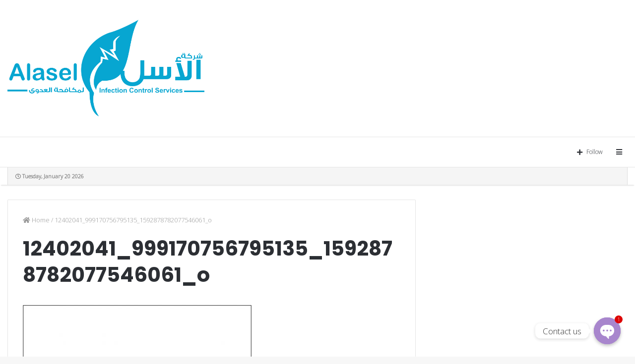

--- FILE ---
content_type: text/html; charset=UTF-8
request_url: https://alaselmed.ly/12402041_999170756795135_1592878782077546061_o/
body_size: 14838
content:
<!DOCTYPE html>
<html dir="ltr" lang="en-US"
	prefix="og: https://ogp.me/ns#" >
<head>
	<meta charset="UTF-8" />
	<link rel="profile" href="http://gmpg.org/xfn/11" />
	<link rel="pingback" href="https://alaselmed.ly/xmlrpc.php" />
	<title>12402041_999170756795135_1592878782077546061_o | Alasel Med</title>

		<!-- All in One SEO 4.4.1 - aioseo.com -->
		<meta name="robots" content="max-image-preview:large" />
		<link rel="canonical" href="https://alaselmed.ly/12402041_999170756795135_1592878782077546061_o/" />
		<meta name="generator" content="All in One SEO (AIOSEO) 4.4.1" />
		<meta property="og:locale" content="en_US" />
		<meta property="og:site_name" content="Alasel Med |" />
		<meta property="og:type" content="article" />
		<meta property="og:title" content="12402041_999170756795135_1592878782077546061_o | Alasel Med" />
		<meta property="og:url" content="https://alaselmed.ly/12402041_999170756795135_1592878782077546061_o/" />
		<meta property="article:published_time" content="2021-08-22T06:35:55+00:00" />
		<meta property="article:modified_time" content="2021-08-22T06:35:55+00:00" />
		<meta name="twitter:card" content="summary" />
		<meta name="twitter:title" content="12402041_999170756795135_1592878782077546061_o | Alasel Med" />
		<script type="application/ld+json" class="aioseo-schema">
			{"@context":"https:\/\/schema.org","@graph":[{"@type":"BreadcrumbList","@id":"https:\/\/alaselmed.ly\/12402041_999170756795135_1592878782077546061_o\/#breadcrumblist","itemListElement":[{"@type":"ListItem","@id":"https:\/\/alaselmed.ly\/#listItem","position":1,"item":{"@type":"WebPage","@id":"https:\/\/alaselmed.ly\/","name":"Home","url":"https:\/\/alaselmed.ly\/"},"nextItem":"https:\/\/alaselmed.ly\/12402041_999170756795135_1592878782077546061_o\/#listItem"},{"@type":"ListItem","@id":"https:\/\/alaselmed.ly\/12402041_999170756795135_1592878782077546061_o\/#listItem","position":2,"item":{"@type":"WebPage","@id":"https:\/\/alaselmed.ly\/12402041_999170756795135_1592878782077546061_o\/","name":"12402041_999170756795135_1592878782077546061_o","url":"https:\/\/alaselmed.ly\/12402041_999170756795135_1592878782077546061_o\/"},"previousItem":"https:\/\/alaselmed.ly\/#listItem"}]},{"@type":"ItemPage","@id":"https:\/\/alaselmed.ly\/12402041_999170756795135_1592878782077546061_o\/#itempage","url":"https:\/\/alaselmed.ly\/12402041_999170756795135_1592878782077546061_o\/","name":"12402041_999170756795135_1592878782077546061_o | Alasel Med","inLanguage":"en-US","isPartOf":{"@id":"https:\/\/alaselmed.ly\/#website"},"breadcrumb":{"@id":"https:\/\/alaselmed.ly\/12402041_999170756795135_1592878782077546061_o\/#breadcrumblist"},"author":{"@id":"https:\/\/alaselmed.ly\/author\/admin\/#author"},"creator":{"@id":"https:\/\/alaselmed.ly\/author\/admin\/#author"},"datePublished":"2021-08-22T06:35:55+00:00","dateModified":"2021-08-22T06:35:55+00:00"},{"@type":"Organization","@id":"https:\/\/alaselmed.ly\/#organization","name":"ALASEL MED","url":"https:\/\/alaselmed.ly\/","logo":{"@type":"ImageObject","url":"https:\/\/alaselmed.ly\/wp-content\/uploads\/2021\/08\/bjmghjg.png","@id":"https:\/\/alaselmed.ly\/#organizationLogo","width":2924,"height":1436},"image":{"@id":"https:\/\/alaselmed.ly\/#organizationLogo"},"contactPoint":{"@type":"ContactPoint","telephone":"+218913777076","contactType":"CEO"}},{"@type":"Person","@id":"https:\/\/alaselmed.ly\/author\/admin\/#author","url":"https:\/\/alaselmed.ly\/author\/admin\/","name":"admin","image":{"@type":"ImageObject","@id":"https:\/\/alaselmed.ly\/12402041_999170756795135_1592878782077546061_o\/#authorImage","url":"https:\/\/secure.gravatar.com\/avatar\/49050f74f1b362f3c7bb104c32e62152?s=96&d=mm&r=g","width":96,"height":96,"caption":"admin"}},{"@type":"WebSite","@id":"https:\/\/alaselmed.ly\/#website","url":"https:\/\/alaselmed.ly\/","name":"Alasel Med","inLanguage":"en-US","publisher":{"@id":"https:\/\/alaselmed.ly\/#organization"}}]}
		</script>
		<!-- All in One SEO -->

<link rel='dns-prefetch' href='//fonts.googleapis.com' />
<link rel='dns-prefetch' href='//use.fontawesome.com' />
<link rel="alternate" type="application/rss+xml" title="Alasel Med &raquo; Feed" href="https://alaselmed.ly/feed/" />
<link rel="alternate" type="application/rss+xml" title="Alasel Med &raquo; Comments Feed" href="https://alaselmed.ly/comments/feed/" />
<meta name="viewport" content="width=device-width, initial-scale=1.0" /><meta name="theme-color" content="#07a6d1" />
<script type="text/javascript">
window._wpemojiSettings = {"baseUrl":"https:\/\/s.w.org\/images\/core\/emoji\/14.0.0\/72x72\/","ext":".png","svgUrl":"https:\/\/s.w.org\/images\/core\/emoji\/14.0.0\/svg\/","svgExt":".svg","source":{"concatemoji":"https:\/\/alaselmed.ly\/wp-includes\/js\/wp-emoji-release.min.js"}};
/*! This file is auto-generated */
!function(e,a,t){var n,r,o,i=a.createElement("canvas"),p=i.getContext&&i.getContext("2d");function s(e,t){p.clearRect(0,0,i.width,i.height),p.fillText(e,0,0);e=i.toDataURL();return p.clearRect(0,0,i.width,i.height),p.fillText(t,0,0),e===i.toDataURL()}function c(e){var t=a.createElement("script");t.src=e,t.defer=t.type="text/javascript",a.getElementsByTagName("head")[0].appendChild(t)}for(o=Array("flag","emoji"),t.supports={everything:!0,everythingExceptFlag:!0},r=0;r<o.length;r++)t.supports[o[r]]=function(e){if(p&&p.fillText)switch(p.textBaseline="top",p.font="600 32px Arial",e){case"flag":return s("\ud83c\udff3\ufe0f\u200d\u26a7\ufe0f","\ud83c\udff3\ufe0f\u200b\u26a7\ufe0f")?!1:!s("\ud83c\uddfa\ud83c\uddf3","\ud83c\uddfa\u200b\ud83c\uddf3")&&!s("\ud83c\udff4\udb40\udc67\udb40\udc62\udb40\udc65\udb40\udc6e\udb40\udc67\udb40\udc7f","\ud83c\udff4\u200b\udb40\udc67\u200b\udb40\udc62\u200b\udb40\udc65\u200b\udb40\udc6e\u200b\udb40\udc67\u200b\udb40\udc7f");case"emoji":return!s("\ud83e\udef1\ud83c\udffb\u200d\ud83e\udef2\ud83c\udfff","\ud83e\udef1\ud83c\udffb\u200b\ud83e\udef2\ud83c\udfff")}return!1}(o[r]),t.supports.everything=t.supports.everything&&t.supports[o[r]],"flag"!==o[r]&&(t.supports.everythingExceptFlag=t.supports.everythingExceptFlag&&t.supports[o[r]]);t.supports.everythingExceptFlag=t.supports.everythingExceptFlag&&!t.supports.flag,t.DOMReady=!1,t.readyCallback=function(){t.DOMReady=!0},t.supports.everything||(n=function(){t.readyCallback()},a.addEventListener?(a.addEventListener("DOMContentLoaded",n,!1),e.addEventListener("load",n,!1)):(e.attachEvent("onload",n),a.attachEvent("onreadystatechange",function(){"complete"===a.readyState&&t.readyCallback()})),(e=t.source||{}).concatemoji?c(e.concatemoji):e.wpemoji&&e.twemoji&&(c(e.twemoji),c(e.wpemoji)))}(window,document,window._wpemojiSettings);
</script>
<style type="text/css">
img.wp-smiley,
img.emoji {
	display: inline !important;
	border: none !important;
	box-shadow: none !important;
	height: 1em !important;
	width: 1em !important;
	margin: 0 0.07em !important;
	vertical-align: -0.1em !important;
	background: none !important;
	padding: 0 !important;
}
</style>
	<link rel='stylesheet' id='wp-block-library-css' href='https://alaselmed.ly/wp-includes/css/dist/block-library/style.min.css' type='text/css' media='all' />
<link rel='stylesheet' id='classic-theme-styles-css' href='https://alaselmed.ly/wp-includes/css/classic-themes.min.css' type='text/css' media='all' />
<style id='global-styles-inline-css' type='text/css'>
body{--wp--preset--color--black: #000000;--wp--preset--color--cyan-bluish-gray: #abb8c3;--wp--preset--color--white: #ffffff;--wp--preset--color--pale-pink: #f78da7;--wp--preset--color--vivid-red: #cf2e2e;--wp--preset--color--luminous-vivid-orange: #ff6900;--wp--preset--color--luminous-vivid-amber: #fcb900;--wp--preset--color--light-green-cyan: #7bdcb5;--wp--preset--color--vivid-green-cyan: #00d084;--wp--preset--color--pale-cyan-blue: #8ed1fc;--wp--preset--color--vivid-cyan-blue: #0693e3;--wp--preset--color--vivid-purple: #9b51e0;--wp--preset--gradient--vivid-cyan-blue-to-vivid-purple: linear-gradient(135deg,rgba(6,147,227,1) 0%,rgb(155,81,224) 100%);--wp--preset--gradient--light-green-cyan-to-vivid-green-cyan: linear-gradient(135deg,rgb(122,220,180) 0%,rgb(0,208,130) 100%);--wp--preset--gradient--luminous-vivid-amber-to-luminous-vivid-orange: linear-gradient(135deg,rgba(252,185,0,1) 0%,rgba(255,105,0,1) 100%);--wp--preset--gradient--luminous-vivid-orange-to-vivid-red: linear-gradient(135deg,rgba(255,105,0,1) 0%,rgb(207,46,46) 100%);--wp--preset--gradient--very-light-gray-to-cyan-bluish-gray: linear-gradient(135deg,rgb(238,238,238) 0%,rgb(169,184,195) 100%);--wp--preset--gradient--cool-to-warm-spectrum: linear-gradient(135deg,rgb(74,234,220) 0%,rgb(151,120,209) 20%,rgb(207,42,186) 40%,rgb(238,44,130) 60%,rgb(251,105,98) 80%,rgb(254,248,76) 100%);--wp--preset--gradient--blush-light-purple: linear-gradient(135deg,rgb(255,206,236) 0%,rgb(152,150,240) 100%);--wp--preset--gradient--blush-bordeaux: linear-gradient(135deg,rgb(254,205,165) 0%,rgb(254,45,45) 50%,rgb(107,0,62) 100%);--wp--preset--gradient--luminous-dusk: linear-gradient(135deg,rgb(255,203,112) 0%,rgb(199,81,192) 50%,rgb(65,88,208) 100%);--wp--preset--gradient--pale-ocean: linear-gradient(135deg,rgb(255,245,203) 0%,rgb(182,227,212) 50%,rgb(51,167,181) 100%);--wp--preset--gradient--electric-grass: linear-gradient(135deg,rgb(202,248,128) 0%,rgb(113,206,126) 100%);--wp--preset--gradient--midnight: linear-gradient(135deg,rgb(2,3,129) 0%,rgb(40,116,252) 100%);--wp--preset--duotone--dark-grayscale: url('#wp-duotone-dark-grayscale');--wp--preset--duotone--grayscale: url('#wp-duotone-grayscale');--wp--preset--duotone--purple-yellow: url('#wp-duotone-purple-yellow');--wp--preset--duotone--blue-red: url('#wp-duotone-blue-red');--wp--preset--duotone--midnight: url('#wp-duotone-midnight');--wp--preset--duotone--magenta-yellow: url('#wp-duotone-magenta-yellow');--wp--preset--duotone--purple-green: url('#wp-duotone-purple-green');--wp--preset--duotone--blue-orange: url('#wp-duotone-blue-orange');--wp--preset--font-size--small: 13px;--wp--preset--font-size--medium: 20px;--wp--preset--font-size--large: 36px;--wp--preset--font-size--x-large: 42px;--wp--preset--spacing--20: 0.44rem;--wp--preset--spacing--30: 0.67rem;--wp--preset--spacing--40: 1rem;--wp--preset--spacing--50: 1.5rem;--wp--preset--spacing--60: 2.25rem;--wp--preset--spacing--70: 3.38rem;--wp--preset--spacing--80: 5.06rem;--wp--preset--shadow--natural: 6px 6px 9px rgba(0, 0, 0, 0.2);--wp--preset--shadow--deep: 12px 12px 50px rgba(0, 0, 0, 0.4);--wp--preset--shadow--sharp: 6px 6px 0px rgba(0, 0, 0, 0.2);--wp--preset--shadow--outlined: 6px 6px 0px -3px rgba(255, 255, 255, 1), 6px 6px rgba(0, 0, 0, 1);--wp--preset--shadow--crisp: 6px 6px 0px rgba(0, 0, 0, 1);}:where(.is-layout-flex){gap: 0.5em;}body .is-layout-flow > .alignleft{float: left;margin-inline-start: 0;margin-inline-end: 2em;}body .is-layout-flow > .alignright{float: right;margin-inline-start: 2em;margin-inline-end: 0;}body .is-layout-flow > .aligncenter{margin-left: auto !important;margin-right: auto !important;}body .is-layout-constrained > .alignleft{float: left;margin-inline-start: 0;margin-inline-end: 2em;}body .is-layout-constrained > .alignright{float: right;margin-inline-start: 2em;margin-inline-end: 0;}body .is-layout-constrained > .aligncenter{margin-left: auto !important;margin-right: auto !important;}body .is-layout-constrained > :where(:not(.alignleft):not(.alignright):not(.alignfull)){max-width: var(--wp--style--global--content-size);margin-left: auto !important;margin-right: auto !important;}body .is-layout-constrained > .alignwide{max-width: var(--wp--style--global--wide-size);}body .is-layout-flex{display: flex;}body .is-layout-flex{flex-wrap: wrap;align-items: center;}body .is-layout-flex > *{margin: 0;}:where(.wp-block-columns.is-layout-flex){gap: 2em;}.has-black-color{color: var(--wp--preset--color--black) !important;}.has-cyan-bluish-gray-color{color: var(--wp--preset--color--cyan-bluish-gray) !important;}.has-white-color{color: var(--wp--preset--color--white) !important;}.has-pale-pink-color{color: var(--wp--preset--color--pale-pink) !important;}.has-vivid-red-color{color: var(--wp--preset--color--vivid-red) !important;}.has-luminous-vivid-orange-color{color: var(--wp--preset--color--luminous-vivid-orange) !important;}.has-luminous-vivid-amber-color{color: var(--wp--preset--color--luminous-vivid-amber) !important;}.has-light-green-cyan-color{color: var(--wp--preset--color--light-green-cyan) !important;}.has-vivid-green-cyan-color{color: var(--wp--preset--color--vivid-green-cyan) !important;}.has-pale-cyan-blue-color{color: var(--wp--preset--color--pale-cyan-blue) !important;}.has-vivid-cyan-blue-color{color: var(--wp--preset--color--vivid-cyan-blue) !important;}.has-vivid-purple-color{color: var(--wp--preset--color--vivid-purple) !important;}.has-black-background-color{background-color: var(--wp--preset--color--black) !important;}.has-cyan-bluish-gray-background-color{background-color: var(--wp--preset--color--cyan-bluish-gray) !important;}.has-white-background-color{background-color: var(--wp--preset--color--white) !important;}.has-pale-pink-background-color{background-color: var(--wp--preset--color--pale-pink) !important;}.has-vivid-red-background-color{background-color: var(--wp--preset--color--vivid-red) !important;}.has-luminous-vivid-orange-background-color{background-color: var(--wp--preset--color--luminous-vivid-orange) !important;}.has-luminous-vivid-amber-background-color{background-color: var(--wp--preset--color--luminous-vivid-amber) !important;}.has-light-green-cyan-background-color{background-color: var(--wp--preset--color--light-green-cyan) !important;}.has-vivid-green-cyan-background-color{background-color: var(--wp--preset--color--vivid-green-cyan) !important;}.has-pale-cyan-blue-background-color{background-color: var(--wp--preset--color--pale-cyan-blue) !important;}.has-vivid-cyan-blue-background-color{background-color: var(--wp--preset--color--vivid-cyan-blue) !important;}.has-vivid-purple-background-color{background-color: var(--wp--preset--color--vivid-purple) !important;}.has-black-border-color{border-color: var(--wp--preset--color--black) !important;}.has-cyan-bluish-gray-border-color{border-color: var(--wp--preset--color--cyan-bluish-gray) !important;}.has-white-border-color{border-color: var(--wp--preset--color--white) !important;}.has-pale-pink-border-color{border-color: var(--wp--preset--color--pale-pink) !important;}.has-vivid-red-border-color{border-color: var(--wp--preset--color--vivid-red) !important;}.has-luminous-vivid-orange-border-color{border-color: var(--wp--preset--color--luminous-vivid-orange) !important;}.has-luminous-vivid-amber-border-color{border-color: var(--wp--preset--color--luminous-vivid-amber) !important;}.has-light-green-cyan-border-color{border-color: var(--wp--preset--color--light-green-cyan) !important;}.has-vivid-green-cyan-border-color{border-color: var(--wp--preset--color--vivid-green-cyan) !important;}.has-pale-cyan-blue-border-color{border-color: var(--wp--preset--color--pale-cyan-blue) !important;}.has-vivid-cyan-blue-border-color{border-color: var(--wp--preset--color--vivid-cyan-blue) !important;}.has-vivid-purple-border-color{border-color: var(--wp--preset--color--vivid-purple) !important;}.has-vivid-cyan-blue-to-vivid-purple-gradient-background{background: var(--wp--preset--gradient--vivid-cyan-blue-to-vivid-purple) !important;}.has-light-green-cyan-to-vivid-green-cyan-gradient-background{background: var(--wp--preset--gradient--light-green-cyan-to-vivid-green-cyan) !important;}.has-luminous-vivid-amber-to-luminous-vivid-orange-gradient-background{background: var(--wp--preset--gradient--luminous-vivid-amber-to-luminous-vivid-orange) !important;}.has-luminous-vivid-orange-to-vivid-red-gradient-background{background: var(--wp--preset--gradient--luminous-vivid-orange-to-vivid-red) !important;}.has-very-light-gray-to-cyan-bluish-gray-gradient-background{background: var(--wp--preset--gradient--very-light-gray-to-cyan-bluish-gray) !important;}.has-cool-to-warm-spectrum-gradient-background{background: var(--wp--preset--gradient--cool-to-warm-spectrum) !important;}.has-blush-light-purple-gradient-background{background: var(--wp--preset--gradient--blush-light-purple) !important;}.has-blush-bordeaux-gradient-background{background: var(--wp--preset--gradient--blush-bordeaux) !important;}.has-luminous-dusk-gradient-background{background: var(--wp--preset--gradient--luminous-dusk) !important;}.has-pale-ocean-gradient-background{background: var(--wp--preset--gradient--pale-ocean) !important;}.has-electric-grass-gradient-background{background: var(--wp--preset--gradient--electric-grass) !important;}.has-midnight-gradient-background{background: var(--wp--preset--gradient--midnight) !important;}.has-small-font-size{font-size: var(--wp--preset--font-size--small) !important;}.has-medium-font-size{font-size: var(--wp--preset--font-size--medium) !important;}.has-large-font-size{font-size: var(--wp--preset--font-size--large) !important;}.has-x-large-font-size{font-size: var(--wp--preset--font-size--x-large) !important;}
.wp-block-navigation a:where(:not(.wp-element-button)){color: inherit;}
:where(.wp-block-columns.is-layout-flex){gap: 2em;}
.wp-block-pullquote{font-size: 1.5em;line-height: 1.6;}
</style>
<link rel='stylesheet' id='layerslider-css' href='https://alaselmed.ly/wp-content/plugins/LayerSlider/static/css/layerslider.css' type='text/css' media='all' />
<link rel='stylesheet' id='ls-google-fonts-css' href='https://fonts.googleapis.com/css?family=Lato:100,300,regular,700,900%7COpen+Sans:300%7CIndie+Flower:regular%7COswald:300,regular,700&#038;subset=latin' type='text/css' media='all' />
<link rel='stylesheet' id='chaty-front-css-css' href='https://alaselmed.ly/wp-content/plugins/chaty/css/chaty-front.min.css' type='text/css' media='all' />
<link rel='stylesheet' id='contact-form-7-css' href='https://alaselmed.ly/wp-content/plugins/contact-form-7/includes/css/styles.css' type='text/css' media='all' />
<link rel='stylesheet' id='rs-plugin-settings-css' href='https://alaselmed.ly/wp-content/plugins/revslider/public/assets/css/settings.css' type='text/css' media='all' />
<style id='rs-plugin-settings-inline-css' type='text/css'>
#rs-demo-id {}
</style>
<link rel='stylesheet' id='font-awesome-official-css' href='https://use.fontawesome.com/releases/v5.15.4/css/all.css' type='text/css' media='all' integrity="sha384-DyZ88mC6Up2uqS4h/KRgHuoeGwBcD4Ng9SiP4dIRy0EXTlnuz47vAwmeGwVChigm" crossorigin="anonymous" />
<link rel='stylesheet' id='jannah-styles-css' href='https://alaselmed.ly/wp-content/themes/jannah/css/style.css' type='text/css' media='all' />
<link rel='stylesheet' id='jannah-ilightbox-skin-css' href='https://alaselmed.ly/wp-content/themes/jannah/css/ilightbox/dark-skin/skin.css' type='text/css' media='all' />
<link rel='stylesheet' id='jannah-style-custom-css' href='https://alaselmed.ly/wp-content/themes/jannah/style-custom.css?rev=82033' type='text/css' media='all' />
<link rel='stylesheet' id='font-awesome-official-v4shim-css' href='https://use.fontawesome.com/releases/v5.15.4/css/v4-shims.css' type='text/css' media='all' integrity="sha384-Vq76wejb3QJM4nDatBa5rUOve+9gkegsjCebvV/9fvXlGWo4HCMR4cJZjjcF6Viv" crossorigin="anonymous" />
<style id='font-awesome-official-v4shim-inline-css' type='text/css'>
@font-face {
font-family: "FontAwesome";
font-display: block;
src: url("https://use.fontawesome.com/releases/v5.15.4/webfonts/fa-brands-400.eot"),
		url("https://use.fontawesome.com/releases/v5.15.4/webfonts/fa-brands-400.eot?#iefix") format("embedded-opentype"),
		url("https://use.fontawesome.com/releases/v5.15.4/webfonts/fa-brands-400.woff2") format("woff2"),
		url("https://use.fontawesome.com/releases/v5.15.4/webfonts/fa-brands-400.woff") format("woff"),
		url("https://use.fontawesome.com/releases/v5.15.4/webfonts/fa-brands-400.ttf") format("truetype"),
		url("https://use.fontawesome.com/releases/v5.15.4/webfonts/fa-brands-400.svg#fontawesome") format("svg");
}

@font-face {
font-family: "FontAwesome";
font-display: block;
src: url("https://use.fontawesome.com/releases/v5.15.4/webfonts/fa-solid-900.eot"),
		url("https://use.fontawesome.com/releases/v5.15.4/webfonts/fa-solid-900.eot?#iefix") format("embedded-opentype"),
		url("https://use.fontawesome.com/releases/v5.15.4/webfonts/fa-solid-900.woff2") format("woff2"),
		url("https://use.fontawesome.com/releases/v5.15.4/webfonts/fa-solid-900.woff") format("woff"),
		url("https://use.fontawesome.com/releases/v5.15.4/webfonts/fa-solid-900.ttf") format("truetype"),
		url("https://use.fontawesome.com/releases/v5.15.4/webfonts/fa-solid-900.svg#fontawesome") format("svg");
}

@font-face {
font-family: "FontAwesome";
font-display: block;
src: url("https://use.fontawesome.com/releases/v5.15.4/webfonts/fa-regular-400.eot"),
		url("https://use.fontawesome.com/releases/v5.15.4/webfonts/fa-regular-400.eot?#iefix") format("embedded-opentype"),
		url("https://use.fontawesome.com/releases/v5.15.4/webfonts/fa-regular-400.woff2") format("woff2"),
		url("https://use.fontawesome.com/releases/v5.15.4/webfonts/fa-regular-400.woff") format("woff"),
		url("https://use.fontawesome.com/releases/v5.15.4/webfonts/fa-regular-400.ttf") format("truetype"),
		url("https://use.fontawesome.com/releases/v5.15.4/webfonts/fa-regular-400.svg#fontawesome") format("svg");
unicode-range: U+F004-F005,U+F007,U+F017,U+F022,U+F024,U+F02E,U+F03E,U+F044,U+F057-F059,U+F06E,U+F070,U+F075,U+F07B-F07C,U+F080,U+F086,U+F089,U+F094,U+F09D,U+F0A0,U+F0A4-F0A7,U+F0C5,U+F0C7-F0C8,U+F0E0,U+F0EB,U+F0F3,U+F0F8,U+F0FE,U+F111,U+F118-F11A,U+F11C,U+F133,U+F144,U+F146,U+F14A,U+F14D-F14E,U+F150-F152,U+F15B-F15C,U+F164-F165,U+F185-F186,U+F191-F192,U+F1AD,U+F1C1-F1C9,U+F1CD,U+F1D8,U+F1E3,U+F1EA,U+F1F6,U+F1F9,U+F20A,U+F247-F249,U+F24D,U+F254-F25B,U+F25D,U+F267,U+F271-F274,U+F279,U+F28B,U+F28D,U+F2B5-F2B6,U+F2B9,U+F2BB,U+F2BD,U+F2C1-F2C2,U+F2D0,U+F2D2,U+F2DC,U+F2ED,U+F328,U+F358-F35B,U+F3A5,U+F3D1,U+F410,U+F4AD;
}
</style>
<script type='text/javascript' id='jquery-core-js-extra'>
/* <![CDATA[ */
var tie = {"is_rtl":"","ajaxurl":"https:\/\/alaselmed.ly\/wp-admin\/admin-ajax.php","mobile_menu_active":"","mobile_menu_top":"","mobile_menu_parent":"","lightbox_all":"","lightbox_gallery":"","lightbox_skin":"dark","lightbox_thumb":"horizontal","lightbox_arrows":"","is_singular":"1","is_sticky_video":"","reading_indicator":"","lazyload":"","select_share":"true","select_share_twitter":"true","select_share_facebook":"true","select_share_linkedin":"","select_share_email":"true","facebook_app_id":"","twitter_username":"","responsive_tables":"","ad_blocker_detector":"","sticky_behavior":"upwards","sticky_desktop":"true","sticky_mobile":"true","is_buddypress_active":"","ajax_loader":"<div class=\"loader-overlay\"><div class=\"spinner-circle\"><\/div><\/div>","type_to_search":"","lang_no_results":"Nothing Found"};
/* ]]> */
</script>
<script type='text/javascript' src='https://alaselmed.ly/wp-includes/js/jquery/jquery.min.js' id='jquery-core-js'></script>
<script type='text/javascript' src='https://alaselmed.ly/wp-includes/js/jquery/jquery-migrate.min.js' id='jquery-migrate-js'></script>
<script type='text/javascript' src='https://alaselmed.ly/wp-content/plugins/LayerSlider/static/js/layerslider.kreaturamedia.jquery.js' id='layerslider-js'></script>
<script type='text/javascript' src='https://alaselmed.ly/wp-content/plugins/LayerSlider/static/js/greensock.js' id='greensock-js'></script>
<script type='text/javascript' src='https://alaselmed.ly/wp-content/plugins/LayerSlider/static/js/layerslider.transitions.js' id='layerslider-transitions-js'></script>
<script type='text/javascript' src='https://alaselmed.ly/wp-content/uploads/layerslider.custom.transitions.js' id='ls-user-transitions-js'></script>
<script type='text/javascript' src='https://alaselmed.ly/wp-content/plugins/revslider/public/assets/js/jquery.themepunch.tools.min.js' id='tp-tools-js'></script>
<script type='text/javascript' src='https://alaselmed.ly/wp-content/plugins/revslider/public/assets/js/jquery.themepunch.revolution.min.js' id='revmin-js'></script>
<link rel="https://api.w.org/" href="https://alaselmed.ly/wp-json/" /><link rel="alternate" type="application/json" href="https://alaselmed.ly/wp-json/wp/v2/media/1297" /><link rel="EditURI" type="application/rsd+xml" title="RSD" href="https://alaselmed.ly/xmlrpc.php?rsd" />
<link rel="wlwmanifest" type="application/wlwmanifest+xml" href="https://alaselmed.ly/wp-includes/wlwmanifest.xml" />
<meta name="generator" content="WordPress 6.2.8" />
<link rel='shortlink' href='https://alaselmed.ly/?p=1297' />
<link rel="alternate" type="application/json+oembed" href="https://alaselmed.ly/wp-json/oembed/1.0/embed?url=https%3A%2F%2Falaselmed.ly%2F12402041_999170756795135_1592878782077546061_o%2F" />
<link rel="alternate" type="text/xml+oembed" href="https://alaselmed.ly/wp-json/oembed/1.0/embed?url=https%3A%2F%2Falaselmed.ly%2F12402041_999170756795135_1592878782077546061_o%2F&#038;format=xml" />
<script type="text/javascript">
(function(url){
	if(/(?:Chrome\/26\.0\.1410\.63 Safari\/537\.31|WordfenceTestMonBot)/.test(navigator.userAgent)){ return; }
	var addEvent = function(evt, handler) {
		if (window.addEventListener) {
			document.addEventListener(evt, handler, false);
		} else if (window.attachEvent) {
			document.attachEvent('on' + evt, handler);
		}
	};
	var removeEvent = function(evt, handler) {
		if (window.removeEventListener) {
			document.removeEventListener(evt, handler, false);
		} else if (window.detachEvent) {
			document.detachEvent('on' + evt, handler);
		}
	};
	var evts = 'contextmenu dblclick drag dragend dragenter dragleave dragover dragstart drop keydown keypress keyup mousedown mousemove mouseout mouseover mouseup mousewheel scroll'.split(' ');
	var logHuman = function() {
		if (window.wfLogHumanRan) { return; }
		window.wfLogHumanRan = true;
		var wfscr = document.createElement('script');
		wfscr.type = 'text/javascript';
		wfscr.async = true;
		wfscr.src = url + '&r=' + Math.random();
		(document.getElementsByTagName('head')[0]||document.getElementsByTagName('body')[0]).appendChild(wfscr);
		for (var i = 0; i < evts.length; i++) {
			removeEvent(evts[i], logHuman);
		}
	};
	for (var i = 0; i < evts.length; i++) {
		addEvent(evts[i], logHuman);
	}
})('//alaselmed.ly/?wordfence_lh=1&hid=BFF34713D74444063802C9E35C950470');
</script><meta name="generator" content="Elementor 3.14.1; features: e_dom_optimization, e_optimized_assets_loading, e_optimized_css_loading, a11y_improvements, additional_custom_breakpoints; settings: css_print_method-external, google_font-enabled, font_display-auto">
<meta name="generator" content="Powered by Slider Revolution 5.4.8.1 - responsive, Mobile-Friendly Slider Plugin for WordPress with comfortable drag and drop interface." />

<script>
	WebFontConfig ={
		google:{
			families: ['Poppins:regular,500,600,700:latin']
		}
	};
	(function(){
		var wf   = document.createElement('script');
		wf.src   = '//ajax.googleapis.com/ajax/libs/webfont/1/webfont.js';
		wf.type  = 'text/javascript';
		wf.async = 'true';
		var s = document.getElementsByTagName('script')[0];
		s.parentNode.insertBefore(wf, s);
	})();
</script>
<link rel="icon" href="https://alaselmed.ly/wp-content/uploads/2018/11/cropped-bjmghjg-32x32.png" sizes="32x32" />
<link rel="icon" href="https://alaselmed.ly/wp-content/uploads/2018/11/cropped-bjmghjg-192x192.png" sizes="192x192" />
<link rel="apple-touch-icon" href="https://alaselmed.ly/wp-content/uploads/2018/11/cropped-bjmghjg-180x180.png" />
<meta name="msapplication-TileImage" content="https://alaselmed.ly/wp-content/uploads/2018/11/cropped-bjmghjg-270x270.png" />
<script type="text/javascript">function setREVStartSize(e){									
						try{ e.c=jQuery(e.c);var i=jQuery(window).width(),t=9999,r=0,n=0,l=0,f=0,s=0,h=0;
							if(e.responsiveLevels&&(jQuery.each(e.responsiveLevels,function(e,f){f>i&&(t=r=f,l=e),i>f&&f>r&&(r=f,n=e)}),t>r&&(l=n)),f=e.gridheight[l]||e.gridheight[0]||e.gridheight,s=e.gridwidth[l]||e.gridwidth[0]||e.gridwidth,h=i/s,h=h>1?1:h,f=Math.round(h*f),"fullscreen"==e.sliderLayout){var u=(e.c.width(),jQuery(window).height());if(void 0!=e.fullScreenOffsetContainer){var c=e.fullScreenOffsetContainer.split(",");if (c) jQuery.each(c,function(e,i){u=jQuery(i).length>0?u-jQuery(i).outerHeight(!0):u}),e.fullScreenOffset.split("%").length>1&&void 0!=e.fullScreenOffset&&e.fullScreenOffset.length>0?u-=jQuery(window).height()*parseInt(e.fullScreenOffset,0)/100:void 0!=e.fullScreenOffset&&e.fullScreenOffset.length>0&&(u-=parseInt(e.fullScreenOffset,0))}f=u}else void 0!=e.minHeight&&f<e.minHeight&&(f=e.minHeight);e.c.closest(".rev_slider_wrapper").css({height:f})					
						}catch(d){console.log("Failure at Presize of Slider:"+d)}						
					};</script>
<meta name="generator" content="Jannah | Shared By Themes24x7.com 2.0.4" />
</head>


<body id="tie-body" class="attachment attachment-template-default single single-attachment postid-1297 attachmentid-1297 attachment-jpeg is-percent-width wrapper-has-shadow blocks-title-style-1 magazine1 is-thumb-overlay-disabled is-desktop is-header-layout-3 sidebar-right has-sidebar post-layout-1 narrow-title-narrow-media elementor-default elementor-kit-1413">


<div class="background-overlay">

	<div id="tie-container" class="site tie-container">

		
		<div id="tie-wrapper">

			
<header id="theme-header" class="header-layout-3 main-nav-light main-nav-below top-nav-active top-nav-dark top-nav-boxed top-nav-below has-shadow top-nav-below-main-nav mobile-header-default">
	<div class="container">
	<div class="tie-row logo-row">

		<div class="logo-wrapper">
			<div class="tie-col-md-4 logo-container">
				
			<div id="logo">
				<a title="ALASEL MED" href="https://alaselmed.ly/">
					
					<img src="https://alaselmed.ly/wp-content/uploads/2021/08/bjmghjg.png" alt="ALASEL MED" class="logo_normal" width="2924" height="1436" style="max-height:1436px; width: auto;">
					<img src="https://alaselmed.ly/wp-content/uploads/2021/08/bjmghjg.png" alt="ALASEL MED" class="logo_2x" width="2924" height="1436" style="max-height:1436px; width: auto;">
				
				</a>
			</div><!-- #logo /-->
					</div><!-- .tie-col /-->
		</div><!-- .logo-wrapper /-->

		
	</div><!-- .tie-row /-->
</div><!-- .container /-->

<div class="main-nav-wrapper">
	<nav id="main-nav"  class=""  aria-label="Primary Navigation">
		<div class="container">

			<div class="main-menu-wrapper">

				
				<div id="menu-components-wrap">

					
					<div class="main-menu main-menu-wrap tie-alignleft">
											</div><!-- .main-menu.tie-alignleft /-->

					<ul class="components">		<li class="side-aside-nav-icon menu-item custom-menu-link">
			<a href="#">
				<span class="fa fa-navicon" aria-hidden="true"></span>
				<span class="screen-reader-text">Sidebar</span>
			</a>
		</li>
					<li class="list-social-icons menu-item custom-menu-link">
				<a href="#" class="follow-btn">
					<span class="fa fa-plus" aria-hidden="true"></span>
					<span class="follow-text">Follow</span>
				</a>
				<ul class="dropdown-social-icons comp-sub-menu"><li class="social-icons-item"><a class="social-link  facebook-social-icon" title="Facebook" rel="nofollow" target="_blank" href="https://www.facebook.com/Alasel.med/"><span class="fa fa-facebook"></span><span class="social-text">Facebook</span></a></li></ul><!-- #dropdown-social-icons /-->			</li><!-- #list-social-icons /-->
			</ul><!-- Components -->
				</div><!-- #menu-components-wrap /-->
			</div><!-- .main-menu-wrapper /-->
		</div><!-- .container /-->
	</nav><!-- #main-nav /-->
</div><!-- .main-nav-wrapper /-->


	<nav id="top-nav" class="has-date" aria-label="Secondary Navigation">
		<div class="container">
			<div class="topbar-wrapper">

				
						<div class="topbar-today-date">
							<span class="fa fa-clock-o" aria-hidden="true"></span>
							<strong class="inner-text">Tuesday, January 20 2026</strong>
						</div>
						
				<div class="tie-alignleft">
									</div><!-- .tie-alignleft /-->

				<div class="tie-alignright">
									</div><!-- .tie-alignright /-->

			</div><!-- .topbar-wrapper /-->
		</div><!-- .container /-->
	</nav><!-- #top-nav /-->

</header>


			<div id="content" class="site-content container">
				<div class="tie-row main-content-row">
		

		<div class="main-content tie-col-md-8 tie-col-xs-12" role="main">

			
			<article id="the-post" class="container-wrapper post-content">

					<header class="entry-header-outer">

		<nav id="breadcrumb"><a href="https://alaselmed.ly/"><span class="fa fa-home" aria-hidden="true"></span> Home</a><em class="delimiter">/</em><span class="current">12402041_999170756795135_1592878782077546061_o</span></nav><script type="application/ld+json">{"@context":"http:\/\/schema.org","@type":"BreadcrumbList","@id":"#Breadcrumb","itemListElement":[{"@type":"ListItem","position":1,"item":{"name":"Home","@id":"https:\/\/alaselmed.ly\/"}}]}</script>
		<div class="entry-header">

			
			<h1 class="post-title entry-title">12402041_999170756795135_1592878782077546061_o</h1>

					</div><!-- .entry-header /-->

		
	</header><!-- .entry-header-outer /-->

				<div class="entry-content entry clearfix">

					<p class="attachment"><a href='https://alaselmed.ly/wp-content/uploads/2021/08/12402041_999170756795135_1592878782077546061_o.jpg'><img width="461" height="405" src="https://alaselmed.ly/wp-content/uploads/2021/08/12402041_999170756795135_1592878782077546061_o-461x405.jpg" class="attachment-medium size-medium" alt="" decoding="async" loading="lazy" srcset="https://alaselmed.ly/wp-content/uploads/2021/08/12402041_999170756795135_1592878782077546061_o-461x405.jpg 461w, https://alaselmed.ly/wp-content/uploads/2021/08/12402041_999170756795135_1592878782077546061_o-819x720.jpg 819w, https://alaselmed.ly/wp-content/uploads/2021/08/12402041_999170756795135_1592878782077546061_o-80x70.jpg 80w, https://alaselmed.ly/wp-content/uploads/2021/08/12402041_999170756795135_1592878782077546061_o-768x675.jpg 768w, https://alaselmed.ly/wp-content/uploads/2021/08/12402041_999170756795135_1592878782077546061_o.jpg 1144w" sizes="(max-width: 461px) 100vw, 461px" /></a></p>

				</div><!-- .entry-content /-->

				<script type="application/ld+json">{"@context":"http:\/\/schema.org","@type":"Article","dateCreated":"2021-08-22T06:35:55+00:00","datePublished":"2021-08-22T06:35:55+00:00","dateModified":"2021-08-22T06:35:55+00:00","headline":"12402041_999170756795135_1592878782077546061_o","name":"12402041_999170756795135_1592878782077546061_o","keywords":[],"url":"https:\/\/alaselmed.ly\/12402041_999170756795135_1592878782077546061_o\/","description":"","copyrightYear":"2021","publisher":{"@id":"#Publisher","@type":"Organization","name":"Alasel Med","logo":{"@type":"ImageObject","url":"https:\/\/alaselmed.ly\/wp-content\/uploads\/2021\/08\/bjmghjg.png"},"sameAs":["https:\/\/www.facebook.com\/Alasel.med\/"]},"sourceOrganization":{"@id":"#Publisher"},"copyrightHolder":{"@id":"#Publisher"},"mainEntityOfPage":{"@type":"WebPage","@id":"https:\/\/alaselmed.ly\/12402041_999170756795135_1592878782077546061_o\/","breadcrumb":{"@id":"#Breadcrumb"}},"author":{"@type":"Person","name":"admin","url":"https:\/\/alaselmed.ly\/author\/admin\/"},"articleSection":[],"articleBody":"","image":{"@type":"ImageObject","url":"https:\/\/alaselmed.ly\/wp-content\/uploads\/2021\/08\/12402041_999170756795135_1592878782077546061_o.jpg","width":1144,"height":1006}}</script>
			</article><!-- #the-post /-->


			

			<div class="post-components">
				
	

				<div id="related-posts" class="container-wrapper has-extra-post">

					<div class="mag-box-title the-global-title">
						<h3>Related Articles</h3>
					</div>

					<div class="related-posts-list">

					
							<div class="related-item">

								<div class="post-meta"><div class="tie-alignright"><span class="meta-views meta-item "><span class="tie-icon-fire" aria-hidden="true"></span> 148 </span> </div><div class="clearfix"></div></div><!-- .post-meta -->
								<h3 class="post-title"><a href="https://alaselmed.ly/partners/pidegree-medical/" title="Pidegree Medical®">Pidegree Medical®</a></h3>

							</div><!-- .related-item /-->

						
							<div class="related-item tie_standard">

								<div class="post-meta"><div class="tie-alignright"><span class="meta-views meta-item "><span class="tie-icon-fire" aria-hidden="true"></span> 283 </span> </div><div class="clearfix"></div></div><!-- .post-meta -->
								<h3 class="post-title"><a href="https://alaselmed.ly/partners/sanivap/" title="SANIVAP®">SANIVAP®</a></h3>

							</div><!-- .related-item /-->

						
							<div class="related-item tie_standard">

								<div class="post-meta"><div class="tie-alignright"><span class="meta-views meta-item "><span class="tie-icon-fire" aria-hidden="true"></span> 134 </span> </div><div class="clearfix"></div></div><!-- .post-meta -->
								<h3 class="post-title"><a href="https://alaselmed.ly/services/training-programs/" title="Training Programs">Training Programs</a></h3>

							</div><!-- .related-item /-->

						
							<div class="related-item tie_standard">

								<div class="post-meta"><div class="tie-alignright"><span class="meta-views meta-item "><span class="tie-icon-fire" aria-hidden="true"></span> 184 </span> </div><div class="clearfix"></div></div><!-- .post-meta -->
								<h3 class="post-title"><a href="https://alaselmed.ly/services/med-supplies/" title="MED Supplies">MED Supplies</a></h3>

							</div><!-- .related-item /-->

						
					</div><!-- .related-posts-list /-->
				</div><!-- #related-posts /-->

			
					</div><!-- .post-components /-->

		</div><!-- .main-content -->

		

			
				</div><!-- .main-content-row /-->
			</div><!-- #content /-->
		
<footer id="footer" class="site-footer dark-skin">

	
	

	
		<div id="site-info" class="site-info-layout-2">
			<div class="container">
				<div class="tie-row">
					<div class="tie-col-md-12">

						<div class="copyright-text copyright-text-first">&copy; Copyright 2026, All Rights Reserved</div><ul class="social-icons"><li class="social-icons-item"><a class="social-link  facebook-social-icon" title="Facebook" rel="nofollow" target="_blank" href="https://www.facebook.com/Alasel.med/"><span class="fa fa-facebook"></span></a></li></ul> 

					</div><!-- .tie-col /-->
				</div><!-- .tie-row /-->
			</div><!-- .container /-->
		</div><!-- #site-info /-->
		
</footer><!-- #footer /-->


<a id="go-to-top" class="go-to-top-button" href="#go-to-tie-body"><span class="fa fa-angle-up"></span></a><div class="clear"></div>

		</div><!-- #tie-wrapper /-->

		

  <aside class="side-aside normal-side tie-aside-effect dark-skin " aria-label="Secondary Sidebar">
    <div data-height="100%" class="side-aside-wrapper has-custom-scroll">

      <a href="#" class="close-side-aside remove big-btn light-btn">
        <span class="screen-reader-text">Close</span>
      </a><!-- .close-side-aside /-->

      
      <div id="mobile-container">

        <div id="mobile-menu" class="hide-menu-icons"></div><!-- #mobile-menu /-->

        <div class="mobile-social-search">
                      <div id="mobile-social-icons" class="social-icons-widget solid-social-icons">
              <ul><li class="social-icons-item"><a class="social-link  facebook-social-icon" title="Facebook" rel="nofollow" target="_blank" href="https://www.facebook.com/Alasel.med/"><span class="fa fa-facebook"></span></a></li></ul> 
            </div><!-- #mobile-social-icons /-->
                    </div><!-- #mobile-social-search /-->

      </div><!-- #mobile-container /-->


      
        <div id="slide-sidebar-widgets">
          <div id="block-3" class="container-wrapper widget widget_block widget_media_gallery">
<figure class="wp-block-gallery columns-3 is-cropped wp-block-gallery-1 is-layout-flex"><ul class="blocks-gallery-grid"><li class="blocks-gallery-item"><figure><img decoding="async" loading="lazy" width="713" height="720" src="https://alaselmed.ly/wp-content/uploads/2021/08/Polish_٢٠٢١٠٨٢٠_٠٠٥٥٠٢٩٤٣-713x720.jpg" alt="" data-id="1233" data-full-url="https://alaselmed.ly/wp-content/uploads/2021/08/Polish_٢٠٢١٠٨٢٠_٠٠٥٥٠٢٩٤٣.jpg" data-link="https://alaselmed.ly/polish_%d9%a2%d9%a0%d9%a2%d9%a1%d9%a0%d9%a8%d9%a2%d9%a0_%d9%a0%d9%a0%d9%a5%d9%a5%d9%a0%d9%a2%d9%a9%d9%a4%d9%a3/" class="wp-image-1233" srcset="https://alaselmed.ly/wp-content/uploads/2021/08/Polish_٢٠٢١٠٨٢٠_٠٠٥٥٠٢٩٤٣-713x720.jpg 713w, https://alaselmed.ly/wp-content/uploads/2021/08/Polish_٢٠٢١٠٨٢٠_٠٠٥٥٠٢٩٤٣-401x405.jpg 401w, https://alaselmed.ly/wp-content/uploads/2021/08/Polish_٢٠٢١٠٨٢٠_٠٠٥٥٠٢٩٤٣-80x80.jpg 80w, https://alaselmed.ly/wp-content/uploads/2021/08/Polish_٢٠٢١٠٨٢٠_٠٠٥٥٠٢٩٤٣-768x776.jpg 768w, https://alaselmed.ly/wp-content/uploads/2021/08/Polish_٢٠٢١٠٨٢٠_٠٠٥٥٠٢٩٤٣.jpg 1078w" sizes="(max-width: 713px) 100vw, 713px" /></figure></li><li class="blocks-gallery-item"><figure><img decoding="async" loading="lazy" width="960" height="540" src="https://alaselmed.ly/wp-content/uploads/2021/08/Polish_٢٠٢١٠٨١٥_١٩٣٧٤١٠٤٨-960x540.jpg" alt="" data-id="1231" data-full-url="https://alaselmed.ly/wp-content/uploads/2021/08/Polish_٢٠٢١٠٨١٥_١٩٣٧٤١٠٤٨.jpg" data-link="https://alaselmed.ly/polish_%d9%a2%d9%a0%d9%a2%d9%a1%d9%a0%d9%a8%d9%a1%d9%a5_%d9%a1%d9%a9%d9%a3%d9%a7%d9%a4%d9%a1%d9%a0%d9%a4%d9%a8/" class="wp-image-1231" srcset="https://alaselmed.ly/wp-content/uploads/2021/08/Polish_٢٠٢١٠٨١٥_١٩٣٧٤١٠٤٨-960x540.jpg 960w, https://alaselmed.ly/wp-content/uploads/2021/08/Polish_٢٠٢١٠٨١٥_١٩٣٧٤١٠٤٨-540x304.jpg 540w, https://alaselmed.ly/wp-content/uploads/2021/08/Polish_٢٠٢١٠٨١٥_١٩٣٧٤١٠٤٨-80x45.jpg 80w, https://alaselmed.ly/wp-content/uploads/2021/08/Polish_٢٠٢١٠٨١٥_١٩٣٧٤١٠٤٨-768x432.jpg 768w, https://alaselmed.ly/wp-content/uploads/2021/08/Polish_٢٠٢١٠٨١٥_١٩٣٧٤١٠٤٨-390x220.jpg 390w, https://alaselmed.ly/wp-content/uploads/2021/08/Polish_٢٠٢١٠٨١٥_١٩٣٧٤١٠٤٨.jpg 1280w" sizes="(max-width: 960px) 100vw, 960px" /></figure></li><li class="blocks-gallery-item"><figure><img decoding="async" loading="lazy" width="960" height="504" src="https://alaselmed.ly/wp-content/uploads/2021/08/Polish_٢٠٢١٠٨١٥_١٩٢٧٥٤٦١٥-960x504.jpg" alt="" data-id="1230" data-full-url="https://alaselmed.ly/wp-content/uploads/2021/08/Polish_٢٠٢١٠٨١٥_١٩٢٧٥٤٦١٥.jpg" data-link="https://alaselmed.ly/polish_%d9%a2%d9%a0%d9%a2%d9%a1%d9%a0%d9%a8%d9%a1%d9%a5_%d9%a1%d9%a9%d9%a2%d9%a7%d9%a5%d9%a4%d9%a6%d9%a1%d9%a5/" class="wp-image-1230" srcset="https://alaselmed.ly/wp-content/uploads/2021/08/Polish_٢٠٢١٠٨١٥_١٩٢٧٥٤٦١٥-960x504.jpg 960w, https://alaselmed.ly/wp-content/uploads/2021/08/Polish_٢٠٢١٠٨١٥_١٩٢٧٥٤٦١٥-540x284.jpg 540w, https://alaselmed.ly/wp-content/uploads/2021/08/Polish_٢٠٢١٠٨١٥_١٩٢٧٥٤٦١٥-80x42.jpg 80w, https://alaselmed.ly/wp-content/uploads/2021/08/Polish_٢٠٢١٠٨١٥_١٩٢٧٥٤٦١٥-768x403.jpg 768w, https://alaselmed.ly/wp-content/uploads/2021/08/Polish_٢٠٢١٠٨١٥_١٩٢٧٥٤٦١٥.jpg 1200w" sizes="(max-width: 960px) 100vw, 960px" /></figure></li><li class="blocks-gallery-item"><figure><img decoding="async" loading="lazy" width="720" height="720" src="https://alaselmed.ly/wp-content/uploads/2021/08/Polish_٢٠٢١٠٨١٥_١٩٢٤٣٥٦٩٨-720x720.png" alt="" data-id="1229" data-full-url="https://alaselmed.ly/wp-content/uploads/2021/08/Polish_٢٠٢١٠٨١٥_١٩٢٤٣٥٦٩٨.png" data-link="https://alaselmed.ly/polish_%d9%a2%d9%a0%d9%a2%d9%a1%d9%a0%d9%a8%d9%a1%d9%a5_%d9%a1%d9%a9%d9%a2%d9%a4%d9%a3%d9%a5%d9%a6%d9%a9%d9%a8/" class="wp-image-1229" srcset="https://alaselmed.ly/wp-content/uploads/2021/08/Polish_٢٠٢١٠٨١٥_١٩٢٤٣٥٦٩٨-720x720.png 720w, https://alaselmed.ly/wp-content/uploads/2021/08/Polish_٢٠٢١٠٨١٥_١٩٢٤٣٥٦٩٨-405x405.png 405w, https://alaselmed.ly/wp-content/uploads/2021/08/Polish_٢٠٢١٠٨١٥_١٩٢٤٣٥٦٩٨-80x80.png 80w, https://alaselmed.ly/wp-content/uploads/2021/08/Polish_٢٠٢١٠٨١٥_١٩٢٤٣٥٦٩٨-768x768.png 768w, https://alaselmed.ly/wp-content/uploads/2021/08/Polish_٢٠٢١٠٨١٥_١٩٢٤٣٥٦٩٨.png 800w" sizes="(max-width: 720px) 100vw, 720px" /></figure></li><li class="blocks-gallery-item"><figure><img decoding="async" loading="lazy" width="960" height="540" src="https://alaselmed.ly/wp-content/uploads/2021/08/Polish_٢٠٢١٠٨١٤_٢٣٠٦٥٣٢٧٨-960x540.jpg" alt="" data-id="1223" data-full-url="https://alaselmed.ly/wp-content/uploads/2021/08/Polish_٢٠٢١٠٨١٤_٢٣٠٦٥٣٢٧٨.jpg" data-link="https://alaselmed.ly/polish_%d9%a2%d9%a0%d9%a2%d9%a1%d9%a0%d9%a8%d9%a1%d9%a4_%d9%a2%d9%a3%d9%a0%d9%a6%d9%a5%d9%a3%d9%a2%d9%a7%d9%a8/" class="wp-image-1223" srcset="https://alaselmed.ly/wp-content/uploads/2021/08/Polish_٢٠٢١٠٨١٤_٢٣٠٦٥٣٢٧٨-960x540.jpg 960w, https://alaselmed.ly/wp-content/uploads/2021/08/Polish_٢٠٢١٠٨١٤_٢٣٠٦٥٣٢٧٨-540x304.jpg 540w, https://alaselmed.ly/wp-content/uploads/2021/08/Polish_٢٠٢١٠٨١٤_٢٣٠٦٥٣٢٧٨-80x45.jpg 80w, https://alaselmed.ly/wp-content/uploads/2021/08/Polish_٢٠٢١٠٨١٤_٢٣٠٦٥٣٢٧٨-768x432.jpg 768w, https://alaselmed.ly/wp-content/uploads/2021/08/Polish_٢٠٢١٠٨١٤_٢٣٠٦٥٣٢٧٨-390x220.jpg 390w, https://alaselmed.ly/wp-content/uploads/2021/08/Polish_٢٠٢١٠٨١٤_٢٣٠٦٥٣٢٧٨.jpg 1300w" sizes="(max-width: 960px) 100vw, 960px" /></figure></li><li class="blocks-gallery-item"><figure><img decoding="async" loading="lazy" width="960" height="540" src="https://alaselmed.ly/wp-content/uploads/2021/08/Polish_٢٠٢١٠٨١٥_٠٠٢٢٠٨٦١١-960x540.jpg" alt="" data-id="1224" data-full-url="https://alaselmed.ly/wp-content/uploads/2021/08/Polish_٢٠٢١٠٨١٥_٠٠٢٢٠٨٦١١.jpg" data-link="https://alaselmed.ly/polish_%d9%a2%d9%a0%d9%a2%d9%a1%d9%a0%d9%a8%d9%a1%d9%a5_%d9%a0%d9%a0%d9%a2%d9%a2%d9%a0%d9%a8%d9%a6%d9%a1%d9%a1/" class="wp-image-1224" srcset="https://alaselmed.ly/wp-content/uploads/2021/08/Polish_٢٠٢١٠٨١٥_٠٠٢٢٠٨٦١١-960x540.jpg 960w, https://alaselmed.ly/wp-content/uploads/2021/08/Polish_٢٠٢١٠٨١٥_٠٠٢٢٠٨٦١١-540x304.jpg 540w, https://alaselmed.ly/wp-content/uploads/2021/08/Polish_٢٠٢١٠٨١٥_٠٠٢٢٠٨٦١١-80x45.jpg 80w, https://alaselmed.ly/wp-content/uploads/2021/08/Polish_٢٠٢١٠٨١٥_٠٠٢٢٠٨٦١١-768x432.jpg 768w, https://alaselmed.ly/wp-content/uploads/2021/08/Polish_٢٠٢١٠٨١٥_٠٠٢٢٠٨٦١١-1536x864.jpg 1536w, https://alaselmed.ly/wp-content/uploads/2021/08/Polish_٢٠٢١٠٨١٥_٠٠٢٢٠٨٦١١-390x220.jpg 390w, https://alaselmed.ly/wp-content/uploads/2021/08/Polish_٢٠٢١٠٨١٥_٠٠٢٢٠٨٦١١.jpg 1920w" sizes="(max-width: 960px) 100vw, 960px" /></figure></li><li class="blocks-gallery-item"><figure><img decoding="async" loading="lazy" width="624" height="348" src="https://alaselmed.ly/wp-content/uploads/2021/08/Polish_٢٠٢١٠٨١٥_٠٠٢٩١٢٠٣٣.jpg" alt="" data-id="1225" data-full-url="https://alaselmed.ly/wp-content/uploads/2021/08/Polish_٢٠٢١٠٨١٥_٠٠٢٩١٢٠٣٣.jpg" data-link="https://alaselmed.ly/polish_%d9%a2%d9%a0%d9%a2%d9%a1%d9%a0%d9%a8%d9%a1%d9%a5_%d9%a0%d9%a0%d9%a2%d9%a9%d9%a1%d9%a2%d9%a0%d9%a3%d9%a3/" class="wp-image-1225" srcset="https://alaselmed.ly/wp-content/uploads/2021/08/Polish_٢٠٢١٠٨١٥_٠٠٢٩١٢٠٣٣.jpg 624w, https://alaselmed.ly/wp-content/uploads/2021/08/Polish_٢٠٢١٠٨١٥_٠٠٢٩١٢٠٣٣-540x301.jpg 540w, https://alaselmed.ly/wp-content/uploads/2021/08/Polish_٢٠٢١٠٨١٥_٠٠٢٩١٢٠٣٣-80x45.jpg 80w" sizes="(max-width: 624px) 100vw, 624px" /></figure></li><li class="blocks-gallery-item"><figure><img decoding="async" loading="lazy" width="750" height="421" src="https://alaselmed.ly/wp-content/uploads/2021/08/Polish_٢٠٢١٠٨١٥_١٦٢٩٤٨٥٢٧.png" alt="" data-id="1226" data-full-url="https://alaselmed.ly/wp-content/uploads/2021/08/Polish_٢٠٢١٠٨١٥_١٦٢٩٤٨٥٢٧.png" data-link="https://alaselmed.ly/polish_%d9%a2%d9%a0%d9%a2%d9%a1%d9%a0%d9%a8%d9%a1%d9%a5_%d9%a1%d9%a6%d9%a2%d9%a9%d9%a4%d9%a8%d9%a5%d9%a2%d9%a7/" class="wp-image-1226" srcset="https://alaselmed.ly/wp-content/uploads/2021/08/Polish_٢٠٢١٠٨١٥_١٦٢٩٤٨٥٢٧.png 750w, https://alaselmed.ly/wp-content/uploads/2021/08/Polish_٢٠٢١٠٨١٥_١٦٢٩٤٨٥٢٧-540x303.png 540w, https://alaselmed.ly/wp-content/uploads/2021/08/Polish_٢٠٢١٠٨١٥_١٦٢٩٤٨٥٢٧-80x45.png 80w, https://alaselmed.ly/wp-content/uploads/2021/08/Polish_٢٠٢١٠٨١٥_١٦٢٩٤٨٥٢٧-390x220.png 390w" sizes="(max-width: 750px) 100vw, 750px" /></figure></li><li class="blocks-gallery-item"><figure><img decoding="async" loading="lazy" width="960" height="639" src="https://alaselmed.ly/wp-content/uploads/2021/08/Polish_٢٠٢١٠٨١٥_١٩١٥١٨٠٨٧-960x639.jpg" alt="" data-id="1227" data-full-url="https://alaselmed.ly/wp-content/uploads/2021/08/Polish_٢٠٢١٠٨١٥_١٩١٥١٨٠٨٧.jpg" data-link="https://alaselmed.ly/polish_%d9%a2%d9%a0%d9%a2%d9%a1%d9%a0%d9%a8%d9%a1%d9%a5_%d9%a1%d9%a9%d9%a1%d9%a5%d9%a1%d9%a8%d9%a0%d9%a8%d9%a7/" class="wp-image-1227" srcset="https://alaselmed.ly/wp-content/uploads/2021/08/Polish_٢٠٢١٠٨١٥_١٩١٥١٨٠٨٧-960x639.jpg 960w, https://alaselmed.ly/wp-content/uploads/2021/08/Polish_٢٠٢١٠٨١٥_١٩١٥١٨٠٨٧-540x360.jpg 540w, https://alaselmed.ly/wp-content/uploads/2021/08/Polish_٢٠٢١٠٨١٥_١٩١٥١٨٠٨٧-80x53.jpg 80w, https://alaselmed.ly/wp-content/uploads/2021/08/Polish_٢٠٢١٠٨١٥_١٩١٥١٨٠٨٧-768x511.jpg 768w, https://alaselmed.ly/wp-content/uploads/2021/08/Polish_٢٠٢١٠٨١٥_١٩١٥١٨٠٨٧.jpg 1000w" sizes="(max-width: 960px) 100vw, 960px" /></figure></li><li class="blocks-gallery-item"><figure><img decoding="async" loading="lazy" width="720" height="720" src="https://alaselmed.ly/wp-content/uploads/2021/08/Polish_٢٠٢١٠٨١٥_١٩١٩٣١٧٧٤-720x720.jpg" alt="" data-id="1228" data-full-url="https://alaselmed.ly/wp-content/uploads/2021/08/Polish_٢٠٢١٠٨١٥_١٩١٩٣١٧٧٤.jpg" data-link="https://alaselmed.ly/polish_%d9%a2%d9%a0%d9%a2%d9%a1%d9%a0%d9%a8%d9%a1%d9%a5_%d9%a1%d9%a9%d9%a1%d9%a9%d9%a3%d9%a1%d9%a7%d9%a7%d9%a4/" class="wp-image-1228" srcset="https://alaselmed.ly/wp-content/uploads/2021/08/Polish_٢٠٢١٠٨١٥_١٩١٩٣١٧٧٤-720x720.jpg 720w, https://alaselmed.ly/wp-content/uploads/2021/08/Polish_٢٠٢١٠٨١٥_١٩١٩٣١٧٧٤-405x405.jpg 405w, https://alaselmed.ly/wp-content/uploads/2021/08/Polish_٢٠٢١٠٨١٥_١٩١٩٣١٧٧٤-80x80.jpg 80w, https://alaselmed.ly/wp-content/uploads/2021/08/Polish_٢٠٢١٠٨١٥_١٩١٩٣١٧٧٤-768x768.jpg 768w, https://alaselmed.ly/wp-content/uploads/2021/08/Polish_٢٠٢١٠٨١٥_١٩١٩٣١٧٧٤-1536x1536.jpg 1536w, https://alaselmed.ly/wp-content/uploads/2021/08/Polish_٢٠٢١٠٨١٥_١٩١٩٣١٧٧٤.jpg 1800w" sizes="(max-width: 720px) 100vw, 720px" /></figure></li><li class="blocks-gallery-item"><figure><img decoding="async" loading="lazy" width="910" height="480" src="https://alaselmed.ly/wp-content/uploads/2021/08/Polish_٢٠٢١٠٨١٤_٢٣٠٠٤٥٨٨٠.jpg" alt="" data-id="1222" data-full-url="https://alaselmed.ly/wp-content/uploads/2021/08/Polish_٢٠٢١٠٨١٤_٢٣٠٠٤٥٨٨٠.jpg" data-link="https://alaselmed.ly/polish_%d9%a2%d9%a0%d9%a2%d9%a1%d9%a0%d9%a8%d9%a1%d9%a4_%d9%a2%d9%a3%d9%a0%d9%a0%d9%a4%d9%a5%d9%a8%d9%a8%d9%a0/" class="wp-image-1222" srcset="https://alaselmed.ly/wp-content/uploads/2021/08/Polish_٢٠٢١٠٨١٤_٢٣٠٠٤٥٨٨٠.jpg 910w, https://alaselmed.ly/wp-content/uploads/2021/08/Polish_٢٠٢١٠٨١٤_٢٣٠٠٤٥٨٨٠-540x285.jpg 540w, https://alaselmed.ly/wp-content/uploads/2021/08/Polish_٢٠٢١٠٨١٤_٢٣٠٠٤٥٨٨٠-80x42.jpg 80w, https://alaselmed.ly/wp-content/uploads/2021/08/Polish_٢٠٢١٠٨١٤_٢٣٠٠٤٥٨٨٠-768x405.jpg 768w" sizes="(max-width: 910px) 100vw, 910px" /></figure></li><li class="blocks-gallery-item"><figure><img decoding="async" loading="lazy" width="902" height="720" src="https://alaselmed.ly/wp-content/uploads/2021/08/Polish_٢٠٢١٠٨١٤_٢٢٤٥٢٢٨٢٣-902x720.jpg" alt="" data-id="1221" data-full-url="https://alaselmed.ly/wp-content/uploads/2021/08/Polish_٢٠٢١٠٨١٤_٢٢٤٥٢٢٨٢٣.jpg" data-link="https://alaselmed.ly/polish_%d9%a2%d9%a0%d9%a2%d9%a1%d9%a0%d9%a8%d9%a1%d9%a4_%d9%a2%d9%a2%d9%a4%d9%a5%d9%a2%d9%a2%d9%a8%d9%a2%d9%a3/" class="wp-image-1221" srcset="https://alaselmed.ly/wp-content/uploads/2021/08/Polish_٢٠٢١٠٨١٤_٢٢٤٥٢٢٨٢٣-902x720.jpg 902w, https://alaselmed.ly/wp-content/uploads/2021/08/Polish_٢٠٢١٠٨١٤_٢٢٤٥٢٢٨٢٣-507x405.jpg 507w, https://alaselmed.ly/wp-content/uploads/2021/08/Polish_٢٠٢١٠٨١٤_٢٢٤٥٢٢٨٢٣-80x64.jpg 80w, https://alaselmed.ly/wp-content/uploads/2021/08/Polish_٢٠٢١٠٨١٤_٢٢٤٥٢٢٨٢٣-768x613.jpg 768w, https://alaselmed.ly/wp-content/uploads/2021/08/Polish_٢٠٢١٠٨١٤_٢٢٤٥٢٢٨٢٣.jpg 962w" sizes="(max-width: 902px) 100vw, 902px" /></figure></li><li class="blocks-gallery-item"><figure><img decoding="async" loading="lazy" width="800" height="533" src="https://alaselmed.ly/wp-content/uploads/2021/08/Polish_٢٠٢١٠٨١٤_٢٢٠٧٣٠٥٥٥.jpg" alt="" data-id="1220" data-full-url="https://alaselmed.ly/wp-content/uploads/2021/08/Polish_٢٠٢١٠٨١٤_٢٢٠٧٣٠٥٥٥.jpg" data-link="https://alaselmed.ly/polish_%d9%a2%d9%a0%d9%a2%d9%a1%d9%a0%d9%a8%d9%a1%d9%a4_%d9%a2%d9%a2%d9%a0%d9%a7%d9%a3%d9%a0%d9%a5%d9%a5%d9%a5/" class="wp-image-1220" srcset="https://alaselmed.ly/wp-content/uploads/2021/08/Polish_٢٠٢١٠٨١٤_٢٢٠٧٣٠٥٥٥.jpg 800w, https://alaselmed.ly/wp-content/uploads/2021/08/Polish_٢٠٢١٠٨١٤_٢٢٠٧٣٠٥٥٥-540x360.jpg 540w, https://alaselmed.ly/wp-content/uploads/2021/08/Polish_٢٠٢١٠٨١٤_٢٢٠٧٣٠٥٥٥-80x53.jpg 80w, https://alaselmed.ly/wp-content/uploads/2021/08/Polish_٢٠٢١٠٨١٤_٢٢٠٧٣٠٥٥٥-768x512.jpg 768w" sizes="(max-width: 800px) 100vw, 800px" /></figure></li><li class="blocks-gallery-item"><figure><img decoding="async" loading="lazy" width="960" height="638" src="https://alaselmed.ly/wp-content/uploads/2021/08/Polish_٢٠٢١٠٨١٤_١٢٥٩٠٩٩٨٨-960x638.png" alt="" data-id="1216" data-full-url="https://alaselmed.ly/wp-content/uploads/2021/08/Polish_٢٠٢١٠٨١٤_١٢٥٩٠٩٩٨٨.png" data-link="https://alaselmed.ly/polish_%d9%a2%d9%a0%d9%a2%d9%a1%d9%a0%d9%a8%d9%a1%d9%a4_%d9%a1%d9%a2%d9%a5%d9%a9%d9%a0%d9%a9%d9%a9%d9%a8%d9%a8/" class="wp-image-1216" srcset="https://alaselmed.ly/wp-content/uploads/2021/08/Polish_٢٠٢١٠٨١٤_١٢٥٩٠٩٩٨٨-960x638.png 960w, https://alaselmed.ly/wp-content/uploads/2021/08/Polish_٢٠٢١٠٨١٤_١٢٥٩٠٩٩٨٨-540x359.png 540w, https://alaselmed.ly/wp-content/uploads/2021/08/Polish_٢٠٢١٠٨١٤_١٢٥٩٠٩٩٨٨-80x53.png 80w, https://alaselmed.ly/wp-content/uploads/2021/08/Polish_٢٠٢١٠٨١٤_١٢٥٩٠٩٩٨٨-768x510.png 768w, https://alaselmed.ly/wp-content/uploads/2021/08/Polish_٢٠٢١٠٨١٤_١٢٥٩٠٩٩٨٨.png 1444w" sizes="(max-width: 960px) 100vw, 960px" /></figure></li><li class="blocks-gallery-item"><figure><img decoding="async" loading="lazy" width="960" height="640" src="https://alaselmed.ly/wp-content/uploads/2021/08/Polish_٢٠٢١٠٨١٤_٠٠٠٠٤١٢٠٥-960x640.jpg" alt="" data-id="1215" data-full-url="https://alaselmed.ly/wp-content/uploads/2021/08/Polish_٢٠٢١٠٨١٤_٠٠٠٠٤١٢٠٥.jpg" data-link="https://alaselmed.ly/polish_%d9%a2%d9%a0%d9%a2%d9%a1%d9%a0%d9%a8%d9%a1%d9%a4_%d9%a0%d9%a0%d9%a0%d9%a0%d9%a4%d9%a1%d9%a2%d9%a0%d9%a5/" class="wp-image-1215" srcset="https://alaselmed.ly/wp-content/uploads/2021/08/Polish_٢٠٢١٠٨١٤_٠٠٠٠٤١٢٠٥-960x640.jpg 960w, https://alaselmed.ly/wp-content/uploads/2021/08/Polish_٢٠٢١٠٨١٤_٠٠٠٠٤١٢٠٥-540x360.jpg 540w, https://alaselmed.ly/wp-content/uploads/2021/08/Polish_٢٠٢١٠٨١٤_٠٠٠٠٤١٢٠٥-80x53.jpg 80w, https://alaselmed.ly/wp-content/uploads/2021/08/Polish_٢٠٢١٠٨١٤_٠٠٠٠٤١٢٠٥-768x512.jpg 768w, https://alaselmed.ly/wp-content/uploads/2021/08/Polish_٢٠٢١٠٨١٤_٠٠٠٠٤١٢٠٥-1536x1024.jpg 1536w, https://alaselmed.ly/wp-content/uploads/2021/08/Polish_٢٠٢١٠٨١٤_٠٠٠٠٤١٢٠٥.jpg 1920w" sizes="(max-width: 960px) 100vw, 960px" /></figure></li><li class="blocks-gallery-item"><figure><img decoding="async" loading="lazy" width="800" height="533" src="https://alaselmed.ly/wp-content/uploads/2021/08/Polish_٢٠٢١٠٨١٣_١٤١٣٤١٩٥٨.jpg" alt="" data-id="1212" data-full-url="https://alaselmed.ly/wp-content/uploads/2021/08/Polish_٢٠٢١٠٨١٣_١٤١٣٤١٩٥٨.jpg" data-link="https://alaselmed.ly/polish_%d9%a2%d9%a0%d9%a2%d9%a1%d9%a0%d9%a8%d9%a1%d9%a3_%d9%a1%d9%a4%d9%a1%d9%a3%d9%a4%d9%a1%d9%a9%d9%a5%d9%a8/" class="wp-image-1212" srcset="https://alaselmed.ly/wp-content/uploads/2021/08/Polish_٢٠٢١٠٨١٣_١٤١٣٤١٩٥٨.jpg 800w, https://alaselmed.ly/wp-content/uploads/2021/08/Polish_٢٠٢١٠٨١٣_١٤١٣٤١٩٥٨-540x360.jpg 540w, https://alaselmed.ly/wp-content/uploads/2021/08/Polish_٢٠٢١٠٨١٣_١٤١٣٤١٩٥٨-80x53.jpg 80w, https://alaselmed.ly/wp-content/uploads/2021/08/Polish_٢٠٢١٠٨١٣_١٤١٣٤١٩٥٨-768x512.jpg 768w" sizes="(max-width: 800px) 100vw, 800px" /></figure></li><li class="blocks-gallery-item"><figure><img decoding="async" loading="lazy" width="720" height="720" src="https://alaselmed.ly/wp-content/uploads/2021/08/Polish_٢٠٢١٠٨١٠_٠٠١٤٣٣٥٩٩-720x720.jpg" alt="" data-id="1211" data-full-url="https://alaselmed.ly/wp-content/uploads/2021/08/Polish_٢٠٢١٠٨١٠_٠٠١٤٣٣٥٩٩.jpg" data-link="https://alaselmed.ly/polish_%d9%a2%d9%a0%d9%a2%d9%a1%d9%a0%d9%a8%d9%a1%d9%a0_%d9%a0%d9%a0%d9%a1%d9%a4%d9%a3%d9%a3%d9%a5%d9%a9%d9%a9/" class="wp-image-1211" srcset="https://alaselmed.ly/wp-content/uploads/2021/08/Polish_٢٠٢١٠٨١٠_٠٠١٤٣٣٥٩٩-720x720.jpg 720w, https://alaselmed.ly/wp-content/uploads/2021/08/Polish_٢٠٢١٠٨١٠_٠٠١٤٣٣٥٩٩-405x405.jpg 405w, https://alaselmed.ly/wp-content/uploads/2021/08/Polish_٢٠٢١٠٨١٠_٠٠١٤٣٣٥٩٩-80x80.jpg 80w, https://alaselmed.ly/wp-content/uploads/2021/08/Polish_٢٠٢١٠٨١٠_٠٠١٤٣٣٥٩٩-768x768.jpg 768w, https://alaselmed.ly/wp-content/uploads/2021/08/Polish_٢٠٢١٠٨١٠_٠٠١٤٣٣٥٩٩-1536x1536.jpg 1536w, https://alaselmed.ly/wp-content/uploads/2021/08/Polish_٢٠٢١٠٨١٠_٠٠١٤٣٣٥٩٩.jpg 1920w" sizes="(max-width: 720px) 100vw, 720px" /></figure></li><li class="blocks-gallery-item"><figure><img decoding="async" loading="lazy" width="460" height="313" src="https://alaselmed.ly/wp-content/uploads/2021/08/Polish_٢٠٢١٠٨١٤_١٧١٢٥٠٢٠٥.jpg" alt="" data-id="1217" data-full-url="https://alaselmed.ly/wp-content/uploads/2021/08/Polish_٢٠٢١٠٨١٤_١٧١٢٥٠٢٠٥.jpg" data-link="https://alaselmed.ly/polish_%d9%a2%d9%a0%d9%a2%d9%a1%d9%a0%d9%a8%d9%a1%d9%a4_%d9%a1%d9%a7%d9%a1%d9%a2%d9%a5%d9%a0%d9%a2%d9%a0%d9%a5/" class="wp-image-1217" srcset="https://alaselmed.ly/wp-content/uploads/2021/08/Polish_٢٠٢١٠٨١٤_١٧١٢٥٠٢٠٥.jpg 460w, https://alaselmed.ly/wp-content/uploads/2021/08/Polish_٢٠٢١٠٨١٤_١٧١٢٥٠٢٠٥-80x54.jpg 80w, https://alaselmed.ly/wp-content/uploads/2021/08/Polish_٢٠٢١٠٨١٤_١٧١٢٥٠٢٠٥-220x150.jpg 220w" sizes="(max-width: 460px) 100vw, 460px" /></figure></li><li class="blocks-gallery-item"><figure><img decoding="async" loading="lazy" width="720" height="720" src="https://alaselmed.ly/wp-content/uploads/2021/08/Polish_٢٠٢١٠٨٠٤_٠٠٣٧٢٠٣١٨-720x720.jpg" alt="" data-id="1203" data-full-url="https://alaselmed.ly/wp-content/uploads/2021/08/Polish_٢٠٢١٠٨٠٤_٠٠٣٧٢٠٣١٨.jpg" data-link="https://alaselmed.ly/polish_%d9%a2%d9%a0%d9%a2%d9%a1%d9%a0%d9%a8%d9%a0%d9%a4_%d9%a0%d9%a0%d9%a3%d9%a7%d9%a2%d9%a0%d9%a3%d9%a1%d9%a8/" class="wp-image-1203" srcset="https://alaselmed.ly/wp-content/uploads/2021/08/Polish_٢٠٢١٠٨٠٤_٠٠٣٧٢٠٣١٨-720x720.jpg 720w, https://alaselmed.ly/wp-content/uploads/2021/08/Polish_٢٠٢١٠٨٠٤_٠٠٣٧٢٠٣١٨-405x405.jpg 405w, https://alaselmed.ly/wp-content/uploads/2021/08/Polish_٢٠٢١٠٨٠٤_٠٠٣٧٢٠٣١٨-80x80.jpg 80w, https://alaselmed.ly/wp-content/uploads/2021/08/Polish_٢٠٢١٠٨٠٤_٠٠٣٧٢٠٣١٨-768x768.jpg 768w, https://alaselmed.ly/wp-content/uploads/2021/08/Polish_٢٠٢١٠٨٠٤_٠٠٣٧٢٠٣١٨-1536x1536.jpg 1536w, https://alaselmed.ly/wp-content/uploads/2021/08/Polish_٢٠٢١٠٨٠٤_٠٠٣٧٢٠٣١٨.jpg 1920w" sizes="(max-width: 720px) 100vw, 720px" /></figure></li><li class="blocks-gallery-item"><figure><img decoding="async" loading="lazy" width="720" height="720" src="https://alaselmed.ly/wp-content/uploads/2021/08/Polish_٢٠٢١٠٨٠٥_١٨٤٢٢٨١٠٩-720x720.jpg" alt="" data-id="1204" data-full-url="https://alaselmed.ly/wp-content/uploads/2021/08/Polish_٢٠٢١٠٨٠٥_١٨٤٢٢٨١٠٩.jpg" data-link="https://alaselmed.ly/polish_%d9%a2%d9%a0%d9%a2%d9%a1%d9%a0%d9%a8%d9%a0%d9%a5_%d9%a1%d9%a8%d9%a4%d9%a2%d9%a2%d9%a8%d9%a1%d9%a0%d9%a9/" class="wp-image-1204" srcset="https://alaselmed.ly/wp-content/uploads/2021/08/Polish_٢٠٢١٠٨٠٥_١٨٤٢٢٨١٠٩-720x720.jpg 720w, https://alaselmed.ly/wp-content/uploads/2021/08/Polish_٢٠٢١٠٨٠٥_١٨٤٢٢٨١٠٩-405x405.jpg 405w, https://alaselmed.ly/wp-content/uploads/2021/08/Polish_٢٠٢١٠٨٠٥_١٨٤٢٢٨١٠٩-80x80.jpg 80w, https://alaselmed.ly/wp-content/uploads/2021/08/Polish_٢٠٢١٠٨٠٥_١٨٤٢٢٨١٠٩-768x768.jpg 768w, https://alaselmed.ly/wp-content/uploads/2021/08/Polish_٢٠٢١٠٨٠٥_١٨٤٢٢٨١٠٩-1536x1536.jpg 1536w, https://alaselmed.ly/wp-content/uploads/2021/08/Polish_٢٠٢١٠٨٠٥_١٨٤٢٢٨١٠٩.jpg 1920w" sizes="(max-width: 720px) 100vw, 720px" /></figure></li><li class="blocks-gallery-item"><figure><img decoding="async" loading="lazy" width="720" height="720" src="https://alaselmed.ly/wp-content/uploads/2021/08/Polish_٢٠٢١٠٨٠٩_١٣٣٩٢٤٢٢٤-720x720.jpg" alt="" data-id="1210" data-full-url="https://alaselmed.ly/wp-content/uploads/2021/08/Polish_٢٠٢١٠٨٠٩_١٣٣٩٢٤٢٢٤.jpg" data-link="https://alaselmed.ly/polish_%d9%a2%d9%a0%d9%a2%d9%a1%d9%a0%d9%a8%d9%a0%d9%a9_%d9%a1%d9%a3%d9%a3%d9%a9%d9%a2%d9%a4%d9%a2%d9%a2%d9%a4/" class="wp-image-1210" srcset="https://alaselmed.ly/wp-content/uploads/2021/08/Polish_٢٠٢١٠٨٠٩_١٣٣٩٢٤٢٢٤-720x720.jpg 720w, https://alaselmed.ly/wp-content/uploads/2021/08/Polish_٢٠٢١٠٨٠٩_١٣٣٩٢٤٢٢٤-405x405.jpg 405w, https://alaselmed.ly/wp-content/uploads/2021/08/Polish_٢٠٢١٠٨٠٩_١٣٣٩٢٤٢٢٤-80x80.jpg 80w, https://alaselmed.ly/wp-content/uploads/2021/08/Polish_٢٠٢١٠٨٠٩_١٣٣٩٢٤٢٢٤-768x768.jpg 768w, https://alaselmed.ly/wp-content/uploads/2021/08/Polish_٢٠٢١٠٨٠٩_١٣٣٩٢٤٢٢٤-1536x1536.jpg 1536w, https://alaselmed.ly/wp-content/uploads/2021/08/Polish_٢٠٢١٠٨٠٩_١٣٣٩٢٤٢٢٤.jpg 1920w" sizes="(max-width: 720px) 100vw, 720px" /></figure></li><li class="blocks-gallery-item"><figure><img decoding="async" loading="lazy" width="720" height="720" src="https://alaselmed.ly/wp-content/uploads/2021/08/Polish_٢٠٢١٠٨٠٩_١٣٢٨٢٠٤٢٧-720x720.jpg" alt="" data-id="1209" data-full-url="https://alaselmed.ly/wp-content/uploads/2021/08/Polish_٢٠٢١٠٨٠٩_١٣٢٨٢٠٤٢٧.jpg" data-link="https://alaselmed.ly/polish_%d9%a2%d9%a0%d9%a2%d9%a1%d9%a0%d9%a8%d9%a0%d9%a9_%d9%a1%d9%a3%d9%a2%d9%a8%d9%a2%d9%a0%d9%a4%d9%a2%d9%a7/" class="wp-image-1209" srcset="https://alaselmed.ly/wp-content/uploads/2021/08/Polish_٢٠٢١٠٨٠٩_١٣٢٨٢٠٤٢٧-720x720.jpg 720w, https://alaselmed.ly/wp-content/uploads/2021/08/Polish_٢٠٢١٠٨٠٩_١٣٢٨٢٠٤٢٧-405x405.jpg 405w, https://alaselmed.ly/wp-content/uploads/2021/08/Polish_٢٠٢١٠٨٠٩_١٣٢٨٢٠٤٢٧-80x80.jpg 80w, https://alaselmed.ly/wp-content/uploads/2021/08/Polish_٢٠٢١٠٨٠٩_١٣٢٨٢٠٤٢٧-768x768.jpg 768w, https://alaselmed.ly/wp-content/uploads/2021/08/Polish_٢٠٢١٠٨٠٩_١٣٢٨٢٠٤٢٧-1536x1536.jpg 1536w, https://alaselmed.ly/wp-content/uploads/2021/08/Polish_٢٠٢١٠٨٠٩_١٣٢٨٢٠٤٢٧.jpg 1920w" sizes="(max-width: 720px) 100vw, 720px" /></figure></li><li class="blocks-gallery-item"><figure><img decoding="async" loading="lazy" width="720" height="720" src="https://alaselmed.ly/wp-content/uploads/2021/08/Polish_٢٠٢١٠٨٠٩_١٣١٨٠٧٤٨٤-720x720.jpg" alt="" data-id="1208" data-full-url="https://alaselmed.ly/wp-content/uploads/2021/08/Polish_٢٠٢١٠٨٠٩_١٣١٨٠٧٤٨٤.jpg" data-link="https://alaselmed.ly/polish_%d9%a2%d9%a0%d9%a2%d9%a1%d9%a0%d9%a8%d9%a0%d9%a9_%d9%a1%d9%a3%d9%a1%d9%a8%d9%a0%d9%a7%d9%a4%d9%a8%d9%a4/" class="wp-image-1208" srcset="https://alaselmed.ly/wp-content/uploads/2021/08/Polish_٢٠٢١٠٨٠٩_١٣١٨٠٧٤٨٤-720x720.jpg 720w, https://alaselmed.ly/wp-content/uploads/2021/08/Polish_٢٠٢١٠٨٠٩_١٣١٨٠٧٤٨٤-405x405.jpg 405w, https://alaselmed.ly/wp-content/uploads/2021/08/Polish_٢٠٢١٠٨٠٩_١٣١٨٠٧٤٨٤-80x80.jpg 80w, https://alaselmed.ly/wp-content/uploads/2021/08/Polish_٢٠٢١٠٨٠٩_١٣١٨٠٧٤٨٤-768x768.jpg 768w, https://alaselmed.ly/wp-content/uploads/2021/08/Polish_٢٠٢١٠٨٠٩_١٣١٨٠٧٤٨٤-1536x1536.jpg 1536w, https://alaselmed.ly/wp-content/uploads/2021/08/Polish_٢٠٢١٠٨٠٩_١٣١٨٠٧٤٨٤.jpg 1920w" sizes="(max-width: 720px) 100vw, 720px" /></figure></li><li class="blocks-gallery-item"><figure><img decoding="async" loading="lazy" width="720" height="720" src="https://alaselmed.ly/wp-content/uploads/2021/08/Polish_٢٠٢١٠٨٠٨_٢٢٠٦٤٣٧٤٨-720x720.jpg" alt="" data-id="1207" data-full-url="https://alaselmed.ly/wp-content/uploads/2021/08/Polish_٢٠٢١٠٨٠٨_٢٢٠٦٤٣٧٤٨.jpg" data-link="https://alaselmed.ly/polish_%d9%a2%d9%a0%d9%a2%d9%a1%d9%a0%d9%a8%d9%a0%d9%a8_%d9%a2%d9%a2%d9%a0%d9%a6%d9%a4%d9%a3%d9%a7%d9%a4%d9%a8/" class="wp-image-1207" srcset="https://alaselmed.ly/wp-content/uploads/2021/08/Polish_٢٠٢١٠٨٠٨_٢٢٠٦٤٣٧٤٨-720x720.jpg 720w, https://alaselmed.ly/wp-content/uploads/2021/08/Polish_٢٠٢١٠٨٠٨_٢٢٠٦٤٣٧٤٨-405x405.jpg 405w, https://alaselmed.ly/wp-content/uploads/2021/08/Polish_٢٠٢١٠٨٠٨_٢٢٠٦٤٣٧٤٨-80x80.jpg 80w, https://alaselmed.ly/wp-content/uploads/2021/08/Polish_٢٠٢١٠٨٠٨_٢٢٠٦٤٣٧٤٨-768x768.jpg 768w, https://alaselmed.ly/wp-content/uploads/2021/08/Polish_٢٠٢١٠٨٠٨_٢٢٠٦٤٣٧٤٨-1536x1536.jpg 1536w, https://alaselmed.ly/wp-content/uploads/2021/08/Polish_٢٠٢١٠٨٠٨_٢٢٠٦٤٣٧٤٨.jpg 1920w" sizes="(max-width: 720px) 100vw, 720px" /></figure></li></ul></figure>
<div class="clearfix"></div></div><!-- .widget /-->        </div>
      
    </div><!-- .side-aside-wrapper /-->
  </aside><!-- .side-aside /-->


	</div><!-- #tie-container /-->
</div><!-- .background-overlay /-->

<div id="fb-root"></div><style id='core-block-supports-inline-css' type='text/css'>
.wp-block-gallery.wp-block-gallery-1{--wp--style--unstable-gallery-gap:var( --wp--style--gallery-gap-default, var( --gallery-block--gutter-size, var( --wp--style--block-gap, 0.5em ) ) );gap:var( --wp--style--gallery-gap-default, var( --gallery-block--gutter-size, var( --wp--style--block-gap, 0.5em ) ) );}
</style>
<script type='text/javascript' id='chaty-front-end-js-extra'>
/* <![CDATA[ */
var chaty_settings = {"ajax_url":"https:\/\/alaselmed.ly\/wp-admin\/admin-ajax.php","analytics":"0","chaty_widgets":[{"id":0,"identifier":0,"settings":{"cta_type":"simple-view","cta_body":"","cta_head":"","cta_head_bg_color":"","cta_head_text_color":"","show_close_button":1,"position":"right","custom_position":1,"bottom_spacing":"25","side_spacing":"25","icon_view":"vertical","default_state":"click","cta_text":"Contact us","cta_text_color":"#333333","cta_bg_color":"#ffffff","show_cta":"first_click","is_pending_mesg_enabled":"on","pending_mesg_count":"1","pending_mesg_count_color":"#ffffff","pending_mesg_count_bgcolor":"#dd0000","widget_icon":"chat-bubble","widget_icon_url":"","font_family":"","widget_size":"54","custom_widget_size":"54","is_google_analytics_enabled":0,"close_text":"Hide","widget_color":"#A886CD","widget_rgb_color":"168,134,205","has_custom_css":0,"custom_css":"","widget_token":"624de153d2","widget_index":"","attention_effect":"jump"},"triggers":{"has_time_delay":1,"time_delay":"0","exit_intent":0,"has_display_after_page_scroll":0,"display_after_page_scroll":"0","auto_hide_widget":0,"hide_after":0,"show_on_pages_rules":[],"time_diff":0,"has_date_scheduling_rules":0,"date_scheduling_rules":{"start_date_time":"","end_date_time":""},"date_scheduling_rules_timezone":0,"day_hours_scheduling_rules_timezone":0,"has_day_hours_scheduling_rules":[],"day_hours_scheduling_rules":[],"day_time_diff":0,"show_on_direct_visit":0,"show_on_referrer_social_network":0,"show_on_referrer_search_engines":0,"show_on_referrer_google_ads":0,"show_on_referrer_urls":[],"has_show_on_specific_referrer_urls":0,"has_traffic_source":0,"has_countries":0,"countries":[],"has_target_rules":0},"channels":[{"channel":"Facebook_Messenger","value":"https:\/\/m.me\/Alasel.med","hover_text":"Facebook Messenger","svg_icon":"<svg width=\"39\" height=\"39\" viewBox=\"0 0 39 39\" fill=\"none\" xmlns=\"http:\/\/www.w3.org\/2000\/svg\"><circle class=\"color-element\" cx=\"19.4395\" cy=\"19.4395\" r=\"19.4395\" fill=\"#1E88E5\"\/><path fill-rule=\"evenodd\" clip-rule=\"evenodd\" d=\"M0 9.63934C0 4.29861 4.68939 0 10.4209 0C16.1524 0 20.8418 4.29861 20.8418 9.63934C20.8418 14.98 16.1524 19.2787 10.4209 19.2787C9.37878 19.2787 8.33673 19.1484 7.42487 18.8879L3.90784 20.8418V17.1945C1.56311 15.3708 0 12.6353 0 9.63934ZM8.85779 10.1604L11.463 13.0261L17.1945 6.90384L12.1143 9.76959L9.37885 6.90384L3.64734 13.0261L8.85779 10.1604Z\" transform=\"translate(9.01854 10.3146)\" fill=\"white\"\/><\/svg>","is_desktop":1,"is_mobile":1,"icon_color":"#1E88E5","icon_rgb_color":"30,136,229","channel_type":"Facebook_Messenger","custom_image_url":"","order":"","pre_set_message":"","is_use_web_version":"1","is_open_new_tab":"1","is_default_open":"0","has_welcome_message":"0","chat_welcome_message":"","qr_code_image_url":"","mail_subject":"","channel_account_type":"personal","contact_form_settings":[],"contact_fields":[],"url":"https:\/\/m.me\/Alasel.med","mobile_target":"","desktop_target":"_blank","target":"_blank","is_agent":0,"agent_data":[],"header_text":"","header_sub_text":"","header_bg_color":"","header_text_color":"","widget_token":"624de153d2","widget_index":"","click_event":""},{"channel":"Whatsapp","value":"+218925623753","hover_text":"WhatsApp","svg_icon":"<svg width=\"39\" height=\"39\" viewBox=\"0 0 39 39\" fill=\"none\" xmlns=\"http:\/\/www.w3.org\/2000\/svg\"><circle class=\"color-element\" cx=\"19.4395\" cy=\"19.4395\" r=\"19.4395\" fill=\"#49E670\"\/><path d=\"M12.9821 10.1115C12.7029 10.7767 11.5862 11.442 10.7486 11.575C10.1902 11.7081 9.35269 11.8411 6.84003 10.7767C3.48981 9.44628 1.39593 6.25317 1.25634 6.12012C1.11674 5.85403 2.13001e-06 4.39053 2.13001e-06 2.92702C2.13001e-06 1.46351 0.83755 0.665231 1.11673 0.399139C1.39592 0.133046 1.8147 1.01506e-06 2.23348 1.01506e-06C2.37307 1.01506e-06 2.51267 1.01506e-06 2.65226 1.01506e-06C2.93144 1.01506e-06 3.21063 -2.02219e-06 3.35022 0.532183C3.62941 1.19741 4.32736 2.66092 4.32736 2.79397C4.46696 2.92702 4.46696 3.19311 4.32736 3.32616C4.18777 3.59225 4.18777 3.59224 3.90858 3.85834C3.76899 3.99138 3.6294 4.12443 3.48981 4.39052C3.35022 4.52357 3.21063 4.78966 3.35022 5.05576C3.48981 5.32185 4.18777 6.38622 5.16491 7.18449C6.42125 8.24886 7.39839 8.51496 7.81717 8.78105C8.09636 8.91409 8.37554 8.9141 8.65472 8.648C8.93391 8.38191 9.21309 7.98277 9.49228 7.58363C9.77146 7.31754 10.0507 7.1845 10.3298 7.31754C10.609 7.45059 12.2841 8.11582 12.5633 8.38191C12.8425 8.51496 13.1217 8.648 13.1217 8.78105C13.1217 8.78105 13.1217 9.44628 12.9821 10.1115Z\" transform=\"translate(12.9597 12.9597)\" fill=\"#FAFAFA\"\/><path d=\"M0.196998 23.295L0.131434 23.4862L0.323216 23.4223L5.52771 21.6875C7.4273 22.8471 9.47325 23.4274 11.6637 23.4274C18.134 23.4274 23.4274 18.134 23.4274 11.6637C23.4274 5.19344 18.134 -0.1 11.6637 -0.1C5.19344 -0.1 -0.1 5.19344 -0.1 11.6637C-0.1 13.9996 0.624492 16.3352 1.93021 18.2398L0.196998 23.295ZM5.87658 19.8847L5.84025 19.8665L5.80154 19.8788L2.78138 20.8398L3.73978 17.9646L3.75932 17.906L3.71562 17.8623L3.43104 17.5777C2.27704 15.8437 1.55796 13.8245 1.55796 11.6637C1.55796 6.03288 6.03288 1.55796 11.6637 1.55796C17.2945 1.55796 21.7695 6.03288 21.7695 11.6637C21.7695 17.2945 17.2945 21.7695 11.6637 21.7695C9.64222 21.7695 7.76778 21.1921 6.18227 20.039L6.17557 20.0342L6.16817 20.0305L5.87658 19.8847Z\" transform=\"translate(7.7758 7.77582)\" fill=\"white\" stroke=\"white\" stroke-width=\"0.2\"\/><\/svg>","is_desktop":1,"is_mobile":1,"icon_color":"#49E670","icon_rgb_color":"73,230,112","channel_type":"Whatsapp","custom_image_url":"","order":"","pre_set_message":"","is_use_web_version":"1","is_open_new_tab":"1","is_default_open":"0","has_welcome_message":"1","chat_welcome_message":"<p>How can I help you? :)<\/p>","qr_code_image_url":"","mail_subject":"","channel_account_type":"personal","contact_form_settings":[],"contact_fields":[],"url":"https:\/\/web.whatsapp.com\/send?phone=+218925623753","mobile_target":"","desktop_target":"_blank","target":"_blank","is_agent":0,"agent_data":[],"header_text":"","header_sub_text":"","header_bg_color":"","header_text_color":"","widget_token":"624de153d2","widget_index":"","click_event":""}]}],"data_analytics_settings":"off"};
/* ]]> */
</script>
<script type='text/javascript' src='https://alaselmed.ly/wp-content/plugins/chaty/js/cht-front-script.min.js' id='chaty-front-end-js'></script>
<script type='text/javascript' src='https://alaselmed.ly/wp-content/plugins/contact-form-7/includes/swv/js/index.js' id='swv-js'></script>
<script type='text/javascript' id='contact-form-7-js-extra'>
/* <![CDATA[ */
var wpcf7 = {"api":{"root":"https:\/\/alaselmed.ly\/wp-json\/","namespace":"contact-form-7\/v1"},"cached":"1"};
/* ]]> */
</script>
<script type='text/javascript' src='https://alaselmed.ly/wp-content/plugins/contact-form-7/includes/js/index.js' id='contact-form-7-js'></script>
<script type='text/javascript' src='https://alaselmed.ly/wp-content/themes/jannah/js/scripts.js' id='jannah-scripts-js'></script>
<script type='text/javascript'>
(function() {
				var expirationDate = new Date();
				expirationDate.setTime( expirationDate.getTime() + 31536000 * 1000 );
				document.cookie = "pll_language=en; expires=" + expirationDate.toUTCString() + "; path=/; secure; SameSite=Lax";
			}());
</script>
</body>
</html>


--- FILE ---
content_type: text/css
request_url: https://alaselmed.ly/wp-content/themes/jannah/style-custom.css?rev=82033
body_size: 3223
content:
.wf-active .logo-text,.wf-active h1,.wf-active h2,.wf-active h3,.wf-active h4,.wf-active h5,.wf-active h6{font-family: 'Poppins';}.brand-title,a:hover,#tie-popup-search-submit,.post-rating .stars-rating-active,.components button#search-submit:hover,#logo.text-logo a,#tie-wrapper #top-nav a:hover,#tie-wrapper #top-nav .breaking a:hover,#tie-wrapper #main-nav .components a:hover,#theme-header #top-nav .components > li > a:hover,#theme-header #top-nav .components > li:hover > a,#theme-header #main-nav .components > li > a:hover,#theme-header #main-nav .components > li:hover > a,#top-nav .top-menu .menu > li.tie-current-menu > a,#tie-wrapper #top-nav .top-menu .menu li:hover > a,#tie-wrapper #top-nav .top-menu .menu a:hover,#tie-wrapper #main-nav .main-menu .mega-menu .post-box-title a:hover,#tie-wrapper #main-nav .main-menu .menu .mega-cat-sub-categories.cats-vertical li:hover a,#tie-wrapper #main-nav .main-menu .menu .mega-cat-sub-categories.cats-vertical li a.is-active,#tie-wrapper .mag-box .mag-box-options .mag-box-filter-links li > a.active,.mag-box .mag-box-options .mag-box-filter-links li:hover > a.active,.mag-box .mag-box-options .mag-box-filter-links .flexMenu-viewMore > a:hover,.mag-box .mag-box-options .mag-box-filter-links .flexMenu-viewMore:hover > a,.box-dark-skin.mag-box .posts-items > li .post-title a:hover,.dark-skin .mag-box .post-meta .post-rating .stars-rating-active span.fa,.box-dark-skin .post-meta .post-rating .stars-rating-active span.fa,#go-to-content:hover,.comment-list .comment-author .fn,.commentlist .comment-author .fn,blockquote::before,blockquote cite,blockquote.quote-simple p,.multiple-post-pages a:hover,#story-index li .is-current,body:not(.blocks-title-style-8) .mag-box .container-wrapper .mag-box-title h3 a,body:not(.blocks-title-style-8) .mag-box .container-wrapper .mag-box-title a.block-more-button,.tabs-menu li.active > a,.tabs-menu li.is-active a,.latest-tweets-widget .twitter-icon-wrap span,.wide-next-prev-slider-wrapper .tie-slider-nav li:hover span,.video-playlist-nav-wrapper .video-playlist-item .video-play-icon,#instagram-link:hover,.review-final-score h3,#mobile-menu-icon:hover .menu-text,.tabs-wrapper .tabs-menu li.active > a,.tabs-wrapper .tabs-menu li.is-active a,.entry a:not(:hover),.entry .post-bottom-meta a[href]:hover,#footer-widgets-container a:hover,#footer-widgets-container .post-rating .stars-rating-active,#footer-widgets-container .latest-tweets-widget .twitter-icon-wrap span,#site-info a:hover,.spinner-circle:after,.widget.tie-weather-widget .icon-basecloud-bg:after{color: #07a6d1;}.button,a.button,a.more-link,.entry a.more-link,#tie-wrapper #theme-header .comp-sub-menu .button:hover,#tie-wrapper #theme-header .comp-sub-menu .button.guest-btn:hover,#tie-wrapper #theme-header .comp-sub-menu .button.checkout-button,#tie-wrapper #theme-header #main-nav .comp-sub-menu .button:hover,.dark-skin a.more-link:not(:hover),input[type='submit'],.post-cat,.tie-slider-nav li > span:hover,.pages-nav .next-prev li.current span,.pages-nav .pages-numbers li.current span,#tie-wrapper .mejs-container .mejs-controls,.spinner > div,#mobile-menu-icon:hover .nav-icon,#mobile-menu-icon:hover .nav-icon:before,#mobile-menu-icon:hover .nav-icon:after,#theme-header #main-nav .main-menu .menu > li.tie-current-menu > a,#theme-header #main-nav .main-menu .menu > li:hover > a,#theme-header #main-nav .main-menu .menu > li > a:hover,#tie-wrapper #main-nav .main-menu ul li .mega-links-head:after,#theme-header #main-nav .menu .mega-cat-sub-categories.cats-horizontal li a.is-active,#theme-header #main-nav .menu .mega-cat-sub-categories.cats-horizontal li a:hover,.main-nav-dark .main-menu .menu > li > a:hover,#mobile-menu-icon:hover .nav-icon,#mobile-menu-icon:hover .nav-icon:before,#mobile-menu-icon:hover .nav-icon:after,.mag-box .mag-box-options .mag-box-filter-links li a:hover,.slider-arrow-nav a:not(.pagination-disabled):hover,.comment-list .reply a:hover,.commentlist .reply a:hover,#reading-position-indicator,.multiple-post-pages > span,#story-index-icon,.posts-list-counter .posts-list-items li:before,.cat-counter span,.digital-rating-static strong,#wp-calendar #today,.basecloud-bg,.basecloud-bg::before,.basecloud-bg::after,.timeline-widget ul li a:hover .date:before,.cat-counter a + span,.video-playlist-nav-wrapper .playlist-title,.review-percentage .review-item span span,.slick-dots li.slick-active button,.slick-dots li button:hover,#footer.dark-skin .tabs-widget .tabs-wrapper .tabs-menu li.is-active a,#footer.dark-skin .tabs-widget .tabs-wrapper .tabs-menu li a:hover,#footer-widgets-container .digital-rating-static strong,#footer-widgets-container .timeline-widget li:hover .date:before,#footer-widgets-container #wp-calendar #today,#footer-widgets-container .basecloud-bg::before,#footer-widgets-container .posts-list-counter .posts-list-items li:before,#footer-widgets-container .cat-counter span,#footer-widgets-container .widget-title:after,#footer-widgets-container .button,#footer-widgets-container a.button,#footer-widgets-container a.more-link,#footer-widgets-container .slider-links a.button,#footer-widgets-container input[type='submit'],#footer-widgets-container .tie-slider-nav li > span:hover,#footer-widgets-container .fullwidth-area .widget_tag_cloud .tagcloud a:hover,.wide-slider-nav-wrapper .slide:after,.demo_store,.demo #logo:after,.widget.tie-weather-widget,span.video-close-btn:hover,#go-to-top{background-color: #07a6d1;color: #FFFFFF;}.side-aside.dark-skin .tabs-widget .tabs-wrapper .tabs-menu li a:hover,.side-aside.dark-skin .tabs-widget .tabs-wrapper .tabs-menu li.is-active a,#footer.dark-skin .tabs-widget .tabs-wrapper .tabs-menu li a:hover,#footer.dark-skin .tabs-widget .tabs-wrapper .tabs-menu li.is-active a{background-color: #07a6d1 !important;color: #FFFFFF;}pre,code,.pages-nav .next-prev li.current span,.pages-nav .pages-numbers li.current span,#tie-wrapper #theme-header .comp-sub-menu .button:hover,#tie-wrapper #theme-header .comp-sub-menu .button.guest-btn:hover,.multiple-post-pages > span,.post-content-slideshow .tie-slider-nav li span:hover,.latest-tweets-widget .slider-links .tie-slider-nav li span:hover,.dark-skin .latest-tweets-widget .slider-links .tie-slider-nav span:hover,#instagram-link:before,#instagram-link:after,.mag-box .mag-box-options .mag-box-filter-links li a:hover,.mag-box .mag-box-options .slider-arrow-nav a:not(.pagination-disabled):hover,#theme-header #main-nav .menu .mega-cat-sub-categories.cats-horizontal li a.is-active,#theme-header #main-nav .menu .mega-cat-sub-categories.cats-horizontal li a:hover,#footer.dark-skin #instagram-link:before,#footer.dark-skin #instagram-link:after,#footer-widgets-container .tie-slider-nav li > span:hover,#theme-header #main-nav .main-menu .menu > li > .sub-menu,#theme-header #main-nav .main-menu .menu > li > .menu-sub-content{border-color: #07a6d1;}#tie-wrapper #top-nav .top-menu .menu li.menu-item-has-children:hover > a:before{border-top-color: #07a6d1;}#theme-header .main-menu .menu > li.tie-current-menu > a:before,#theme-header #main-nav .main-menu .menu > li > a:hover:before,#theme-header #main-nav .main-menu .menu > li:hover > a:before{border-top-color: #FFFFFF;}#tie-wrapper #top-nav .top-menu .menu li li.menu-item-has-children:hover > a:before{border-left-color: #07a6d1;border-top-color: transparent;}.rtl #tie-wrapper #top-nav .top-menu .menu li li.menu-item-has-children:hover > a:before{border-right-color: #07a6d1;border-top-color: transparent;}#tie-wrapper #main-nav .main-menu .menu > li.tie-current-menu{border-bottom-color: #07a6d1;}::-moz-selection{background-color: #07a6d1;color: #FFFFFF;}::selection{background-color: #07a6d1;color: #FFFFFF;}.digital-rating .pie-svg .circle_bar,#footer-widgets-container .digital-rating .pie-svg .circle_bar{stroke: #07a6d1;}#reading-position-indicator{box-shadow: 0 0 10px rgba( 7,166,209,0.7);}#tie-popup-search-submit:hover,#logo.text-logo a:hover,.entry a:hover,body:not(.blocks-title-style-8) .mag-box .container-wrapper .mag-box-title h3 a:hover,body:not(.blocks-title-style-8) .mag-box .container-wrapper .mag-box-title a.block-more-button:hover{color: #00749f;}.button:hover,a.button:hover,a.more-link:hover,.entry a.more-link:hover,input[type='submit']:hover,a.post-cat:hover,#footer-widgets-container .button:hover,#footer-widgets-container a.button:hover,#footer-widgets-container a.more-link:hover,#footer-widgets-container input[type='submit']:hover{background-color: #00749f;}.search-in-main-nav.autocomplete-suggestions a.button:hover,#tie-wrapper #theme-header #top-nav .comp-sub-menu .button.checkout-button:hover,#tie-wrapper #theme-header #main-nav .comp-sub-menu .button.checkout-button:hover{background-color: #00749f;color: #FFFFFF;}#theme-header #main-nav .comp-sub-menu a.checkout-button:not(:hover),#theme-header #top-nav .comp-sub-menu a.checkout-button:not(:hover),.entry a.button{color: #FFFFFF;}#footer-widgets-container .tie-slider-nav li > span:hover{color: #FFFFFF !important;}@media (max-width: 1600px){#story-index ul{ background-color: #07a6d1; }#story-index ul li a,#story-index ul li .is-current{ color: #FFFFFF; }}#tie-body a.block-more-button:hover{color: #11b0db;}#tie-body .mag-box .mag-box-title{color: #07a6d1;}#tie-body .mag-box .mag-box-title:before {border-top-color: #07a6d1;}#tie-body .mag-box .mag-box-title:after,#tie-body #footer .widget-title:after{background-color: #07a6d1;} #tie-wrapper #top-nav{ border-width: 0; }#tie-wrapper #top-nav,#tie-wrapper #top-nav .top-menu ul,#tie-wrapper #top-nav .comp-sub-menu,#tie-wrapper #top-nav .ticker-content,#tie-wrapper #top-nav .ticker-swipe,.top-nav-boxed #top-nav .topbar-wrapper,.top-nav-dark.top-nav-boxed #top-nav .topbar-wrapper,.search-in-top-nav.autocomplete-suggestions{background-color : #f5f5f5;}#tie-wrapper #top-nav *,#tie-wrapper #top-nav .components > li,#tie-wrapper #top-nav .comp-sub-menu,#tie-wrapper #top-nav .comp-sub-menu li{border-color: rgba( 0,0,0,0.1);}#tie-wrapper #top-nav .comp-sub-menu .button,#tie-wrapper #top-nav .comp-sub-menu .button.guest-btn{background-color: #d7d7d7;}#tie-wrapper #top-nav .comp-sub-menu .button,#tie-wrapper #top-nav .comp-sub-menu .button.guest-btn,.search-in-top-nav.autocomplete-suggestions{border-color: #d7d7d7;}#top-nav .weather-menu-item .icon-basecloud-bg:after{color: #f5f5f5;}#tie-wrapper #top-nav a,#tie-wrapper #top-nav .breaking .ticker a,#tie-wrapper #top-nav input,#tie-wrapper #top-nav .components button#search-submit,#tie-wrapper #top-nav .components button#search-submit .fa-spinner,#tie-wrapper #top-nav .top-menu li a,#tie-wrapper #top-nav .dropdown-social-icons li a span,#tie-wrapper #top-nav .components a.button:hover,#tie-wrapper #top-nav .components > li > a,#tie-wrapper #top-nav .components > li.social-icons-item .social-link:not(:hover) span,#tie-wrapper #top-nav .comp-sub-menu .button:hover,#tie-wrapper #top-nav .comp-sub-menu .button.guest-btn:hover,#tie-body .search-in-top-nav.autocomplete-suggestions a:not(.button){color: #444444;}#tie-wrapper #top-nav input::-moz-placeholder{color: #444444;}#tie-wrapper #top-nav input:-moz-placeholder{color: #444444;}#tie-wrapper #top-nav input:-ms-input-placeholder{color: #444444;}#tie-wrapper #top-nav input::-webkit-input-placeholder{color: #444444;}#tie-wrapper #top-nav .top-menu .menu li.menu-item-has-children > a:before{border-top-color: #444444;}#tie-wrapper #top-nav .top-menu .menu li li.menu-item-has-children > a:before{border-top-color: transparent;border-left-color: #444444;}.rtl #tie-wrapper #top-nav .top-menu .menu li li.menu-item-has-children > a:before{border-left-color: transparent;border-right-color: #444444;}#tie-wrapper #top-nav .comp-sub-menu .button:hover,#tie-wrapper #top-nav .comp-sub-menu .button.guest-btn:hover,#tie-wrapper #top-nav .comp-sub-menu .button.checkout-button,.search-in-top-nav.autocomplete-suggestions a.button{background-color: #1b98e0;}#tie-wrapper #top-nav a:hover,#tie-wrapper #top-nav .top-menu .menu a:hover,#tie-wrapper #top-nav .top-menu .menu li:hover > a,#tie-wrapper #top-nav .top-menu .menu > li.tie-current-menu > a,#tie-wrapper #top-nav .breaking .ticker a:hover,#tie-wrapper #top-nav .components > li > a:hover,#tie-wrapper #top-nav .components > li:hover > a,#tie-wrapper #top-nav .components button#search-submit:hover,.search-in-top-nav.autocomplete-suggestions a:not(.button):hover{color: #1b98e0;}#tie-wrapper #top-nav .comp-sub-menu .button:hover,#tie-wrapper #top-nav .comp-sub-menu .button.guest-btn:hover{border-color: #1b98e0;}#tie-wrapper #top-nav .top-menu .menu li.menu-item-has-children:hover > a:before{border-top-color: #1b98e0;}#tie-wrapper #top-nav .top-menu .menu li li.menu-item-has-children:hover > a:before{border-top-color: transparent;border-left-color: #1b98e0;}.rtl #tie-wrapper #top-nav .top-menu .menu li li.menu-item-has-children:hover > a:before{border-left-color: transparent;border-right-color: #1b98e0;}#tie-wrapper #top-nav .comp-sub-menu .button:hover,#tie-wrapper #top-nav .comp-sub-menu .button.guest-btn:hover,#tie-wrapper #top-nav .comp-sub-menu .button.checkout-button:hover,#tie-wrapper #top-nav .components a.button:hover,#tie-wrapper #top-nav .components a.button.guest-btn:hover,#tie-wrapper #top-nav .comp-sub-menu a.button.checkout-button,.search-in-top-nav.autocomplete-suggestions .widget-post-list a.button{color: #FFFFFF;}#tie-wrapper #theme-header #top-nav .comp-sub-menu .button.checkout-button:hover,#tie-body .search-in-top-nav.autocomplete-suggestions a.button:hover{background-color: #007ac2;}#tie-wrapper #top-nav,#tie-wrapper #top-nav .top-menu ul,#tie-wrapper #top-nav .comp-sub-menu,.search-in-top-nav.autocomplete-suggestions,#top-nav .weather-menu-item .tie-weather-widget{color: #777777;}.search-in-top-nav.autocomplete-suggestions .post-meta,.search-in-top-nav.autocomplete-suggestions .post-meta a:not(:hover){color: rgba( 119,119,119,0.7);}#footer{background-color: #444444;}#site-info{background-color: #ffffff;}#footer .posts-list-counter .posts-list-items li:before{ border-color: #444444;}#footer .timeline-widget .date:before{ border-color: rgba(68,68,68,0.8);}#footer-widgets-container .footer-boxed-widget-area,#footer-widgets-container textarea,#footer-widgets-container input:not([type=submit]),#footer-widgets-container select,#footer-widgets-container code,#footer-widgets-container kbd,#footer-widgets-container pre,#footer-widgets-container samp,#footer-widgets-container .latest-tweets-slider-widget .latest-tweets-slider .tie-slider-nav li a:not(:hover),#footer-widgets-container .show-more-button,#footer-widgets-container .latest-tweets-widget .slider-links .tie-slider-nav span,#footer .footer-boxed-widget-area{ border-color: rgba(255,255,255,0.1);}#footer.dark-skin .social-statistics-widget ul.white-bg li.social-icons-item a,#footer.dark-skin ul:not(.solid-social-icons) .social-icons-item a:not(:hover),#footer.dark-skin .widget_product_tag_cloud a,#footer.dark-skin .widget_tag_cloud .tagcloud a,#footer.dark-skin .post-tags a,#footer.dark-skin .widget_layered_nav_filters a{border-color: rgba(255,255,255,0.1) !important;}.dark-skin .social-statistics-widget ul.white-bg li.social-icons-item:before{ background: rgba(255,255,255,0.1);}#footer-widgets-container .widget-title,#footer.dark-skin .social-statistics-widget .white-bg .social-icons-item a span.followers span,.dark-skin .social-statistics-widget .circle-three-cols .social-icons-item a span{ color: rgba(255,255,255,0.8);}#footer-widgets-container .timeline-widget ul:before,#footer-widgets-container .timeline-widget .date:before,#footer.dark-skin .tabs-widget .tabs-wrapper .tabs-menu li a{ background-color: #262626;}#footer-widgets-container .widget-title,#footer-widgets-container .widget-title a:not(:hover){color: #dddddd;}#footer-widgets-container,#footer-widgets-container textarea,#footer-widgets-container input,#footer-widgets-container select,#footer-widgets-container .widget_categories li a:before,#footer-widgets-container .widget_product_categories li a:before,#footer-widgets-container .widget_archive li a:before,#footer-widgets-container .wp-caption .wp-caption-text,#footer-widgets-container .post-meta,#footer-widgets-container .timeline-widget ul li .date,#footer-widgets-container .subscribe-widget .subscribe-widget-content h3,#footer-widgets-container .about-author .social-icons li.social-icons-item a:not(:hover) span{color: #aaaaaa;}#footer-widgets-container .meta-item,#footer-widgets-container .timeline-widget ul li .date{ opacity: 0.8;}#footer-widgets-container input::-moz-placeholder{ color: #aaaaaa;}#footer-widgets-container input:-moz-placeholder{ color: #aaaaaa;}#footer-widgets-container input:-ms-input-placeholder{ color: #aaaaaa;}#footer-widgets-container input::-webkit-input-placeholder{ color: #aaaaaa;}#site-info,#site-info ul.social-icons li a span{color: #999999;}#site-info a{color: #666666;}.tie-cat-74,.tie-cat-item-74 > span{background-color:#e67e22 !important;color:#FFFFFF !important;}.tie-cat-74:after{border-top-color:#e67e22 !important;}.tie-cat-74:hover{background-color:#c86004 !important;}.tie-cat-74:hover:after{border-top-color:#c86004 !important;}.tie-cat-88,.tie-cat-item-88 > span{background-color:#2ecc71 !important;color:#FFFFFF !important;}.tie-cat-88:after{border-top-color:#2ecc71 !important;}.tie-cat-88:hover{background-color:#10ae53 !important;}.tie-cat-88:hover:after{border-top-color:#10ae53 !important;}.tie-cat-98,.tie-cat-item-98 > span{background-color:#9b59b6 !important;color:#FFFFFF !important;}.tie-cat-98:after{border-top-color:#9b59b6 !important;}.tie-cat-98:hover{background-color:#7d3b98 !important;}.tie-cat-98:hover:after{border-top-color:#7d3b98 !important;}.tie-cat-102,.tie-cat-item-102 > span{background-color:#34495e !important;color:#FFFFFF !important;}.tie-cat-102:after{border-top-color:#34495e !important;}.tie-cat-102:hover{background-color:#162b40 !important;}.tie-cat-102:hover:after{border-top-color:#162b40 !important;}.tie-cat-108,.tie-cat-item-108 > span{background-color:#795548 !important;color:#FFFFFF !important;}.tie-cat-108:after{border-top-color:#795548 !important;}.tie-cat-108:hover{background-color:#5b372a !important;}.tie-cat-108:hover:after{border-top-color:#5b372a !important;}.tie-cat-110,.tie-cat-item-110 > span{background-color:#4CAF50 !important;color:#FFFFFF !important;}.tie-cat-110:after{border-top-color:#4CAF50 !important;}.tie-cat-110:hover{background-color:#2e9132 !important;}.tie-cat-110:hover:after{border-top-color:#2e9132 !important;}@media (min-width: 1200px){.container{width: auto;}}@media (min-width: 992px){.container{max-width: 100%;}body.boxed-layout #tie-wrapper,body.boxed-layout .fixed-nav{max-width: 100%;}body.boxed-layout .container{max-width: 100%;}}